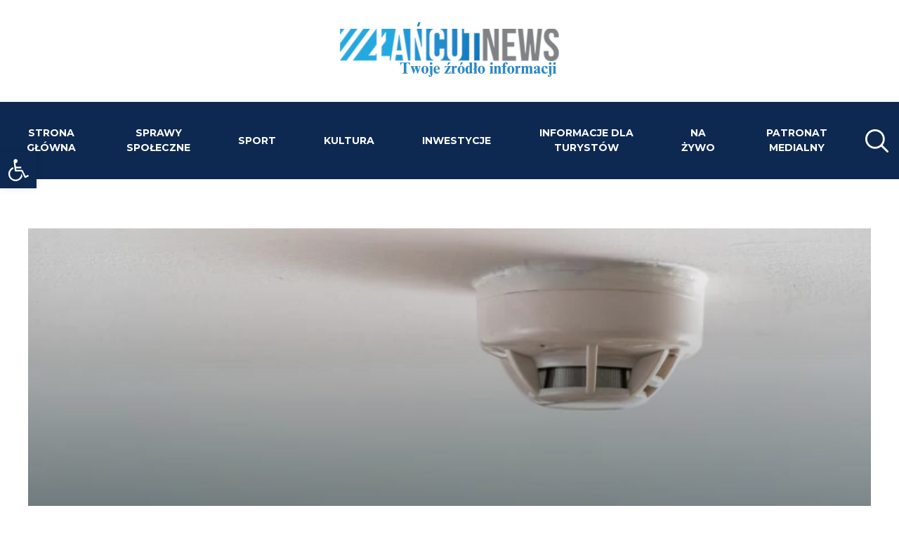

--- FILE ---
content_type: text/html; charset=UTF-8
request_url: https://lancutnews.pl/zatrucie-czadem-warto-wiedziec/
body_size: 22553
content:
<!DOCTYPE html>

<html lang="pl-PL" prefix="og: http://ogp.me/ns# fb: http://ogp.me/ns/fb#">

<head>
	<meta charset="UTF-8">
	<meta name="viewport" content="width=device-width, initial-scale=1.0">
	<link href="https://fonts.googleapis.com/css2?family=Montserrat:wght@100;200;300;400;500;600;700;800&display=swap" rel="stylesheet">
	<link href="https://fonts.googleapis.com/css2?family=Open+Sans&display=swap" rel="stylesheet">
	<meta name='robots' content='index, follow, max-image-preview:large, max-snippet:-1, max-video-preview:-1' />
<script id="cookieyes" type="text/javascript" src="https://cdn-cookieyes.com/client_data/c30b0f3f71419e74b3549417/script.js"></script>
	<!-- This site is optimized with the Yoast SEO Premium plugin v22.3 (Yoast SEO v26.7) - https://yoast.com/wordpress/plugins/seo/ -->
	<title>Zatrucie czadem – warto wiedzieć! - Łańcut News</title>
	<link rel="canonical" href="https://lancutnews.pl/zatrucie-czadem-warto-wiedziec/" />
	<meta name="twitter:card" content="summary_large_image" />
	<meta name="twitter:title" content="Zatrucie czadem – warto wiedzieć! - Łańcut News" />
	<meta name="twitter:description" content="Aby uchronić się od zatrucia czadem, warto zainwestować w specjalny czujnik, emitujący sygnały dźwiękowe, w chwili, gdy poziom tlenku węgla w pomieszczeniu jest podwyższony. Czujnik ten umieszczony blisko piecyka gazowego lub kuchenki może uratować życie. Pamiętaj! Tlenek węgla (czad) jest bezbarwny i bezwonny, co czyni go szczególnie niebezpiecznym, powstaje w wyniku niepełnego spalania się węgla, [&hellip;]" />
	<meta name="twitter:image" content="https://lancutnews.pl/wp-content/uploads/2020/11/q.png" />
	<meta name="twitter:label1" content="Napisane przez" />
	<meta name="twitter:data1" content="Lancut News" />
	<meta name="twitter:label2" content="Szacowany czas czytania" />
	<meta name="twitter:data2" content="1 minuta" />
	<script type="application/ld+json" class="yoast-schema-graph">{"@context":"https://schema.org","@graph":[{"@type":"Article","@id":"https://lancutnews.pl/zatrucie-czadem-warto-wiedziec/#article","isPartOf":{"@id":"https://lancutnews.pl/zatrucie-czadem-warto-wiedziec/"},"author":{"name":"Lancut News","@id":"https://lancutnews.pl/#/schema/person/7299875c9376c751f9bb997bcb08ac27"},"headline":"Zatrucie czadem – warto wiedzieć!","datePublished":"2020-11-18T08:34:41+00:00","dateModified":"2020-11-19T07:21:54+00:00","mainEntityOfPage":{"@id":"https://lancutnews.pl/zatrucie-czadem-warto-wiedziec/"},"wordCount":286,"commentCount":0,"publisher":{"@id":"https://lancutnews.pl/#organization"},"image":{"@id":"https://lancutnews.pl/zatrucie-czadem-warto-wiedziec/#primaryimage"},"thumbnailUrl":"https://lancutnews.pl/wp-content/uploads/2020/11/q.png","articleSection":["Sprawy społeczne"],"inLanguage":"pl-PL","potentialAction":[{"@type":"CommentAction","name":"Comment","target":["https://lancutnews.pl/zatrucie-czadem-warto-wiedziec/#respond"]}]},{"@type":"WebPage","@id":"https://lancutnews.pl/zatrucie-czadem-warto-wiedziec/","url":"https://lancutnews.pl/zatrucie-czadem-warto-wiedziec/","name":"Zatrucie czadem – warto wiedzieć! - Łańcut News","isPartOf":{"@id":"https://lancutnews.pl/#website"},"primaryImageOfPage":{"@id":"https://lancutnews.pl/zatrucie-czadem-warto-wiedziec/#primaryimage"},"image":{"@id":"https://lancutnews.pl/zatrucie-czadem-warto-wiedziec/#primaryimage"},"thumbnailUrl":"https://lancutnews.pl/wp-content/uploads/2020/11/q.png","datePublished":"2020-11-18T08:34:41+00:00","dateModified":"2020-11-19T07:21:54+00:00","breadcrumb":{"@id":"https://lancutnews.pl/zatrucie-czadem-warto-wiedziec/#breadcrumb"},"inLanguage":"pl-PL","potentialAction":[{"@type":"ReadAction","target":["https://lancutnews.pl/zatrucie-czadem-warto-wiedziec/"]}]},{"@type":"ImageObject","inLanguage":"pl-PL","@id":"https://lancutnews.pl/zatrucie-czadem-warto-wiedziec/#primaryimage","url":"https://lancutnews.pl/wp-content/uploads/2020/11/q.png","contentUrl":"https://lancutnews.pl/wp-content/uploads/2020/11/q.png","width":754,"height":378,"caption":"Naypong Studio / Shutterstock"},{"@type":"BreadcrumbList","@id":"https://lancutnews.pl/zatrucie-czadem-warto-wiedziec/#breadcrumb","itemListElement":[{"@type":"ListItem","position":1,"name":"Strona główna","item":"https://lancutnews.pl/"},{"@type":"ListItem","position":2,"name":"Strona główna","item":"https://lancutnews.pl/strona-glowna/"},{"@type":"ListItem","position":3,"name":"Zatrucie czadem – warto wiedzieć!"}]},{"@type":"WebSite","@id":"https://lancutnews.pl/#website","url":"https://lancutnews.pl/","name":"Łańcut News","description":"Twoje Źródło Informacji","publisher":{"@id":"https://lancutnews.pl/#organization"},"potentialAction":[{"@type":"SearchAction","target":{"@type":"EntryPoint","urlTemplate":"https://lancutnews.pl/?s={search_term_string}"},"query-input":{"@type":"PropertyValueSpecification","valueRequired":true,"valueName":"search_term_string"}}],"inLanguage":"pl-PL"},{"@type":"Organization","@id":"https://lancutnews.pl/#organization","name":"Łańcut News","url":"https://lancutnews.pl/","logo":{"@type":"ImageObject","inLanguage":"pl-PL","@id":"https://lancutnews.pl/#/schema/logo/image/","url":"https://lancutnews.pl/wp-content/uploads/2020/07/logo.png","contentUrl":"https://lancutnews.pl/wp-content/uploads/2020/07/logo.png","width":312,"height":46,"caption":"Łańcut News"},"image":{"@id":"https://lancutnews.pl/#/schema/logo/image/"},"sameAs":["https://www.facebook.com/TvLancut/","https://www.instagram.com/tvlancut/","https://www.youtube.com/@TVANCUT"]},{"@type":"Person","@id":"https://lancutnews.pl/#/schema/person/7299875c9376c751f9bb997bcb08ac27","name":"Lancut News","image":{"@type":"ImageObject","inLanguage":"pl-PL","@id":"https://lancutnews.pl/#/schema/person/image/","url":"https://secure.gravatar.com/avatar/4d47f7c52006a3aedb856d6b402ba3edf8562163162712b674efda160e97fe5e?s=96&d=mm&r=g","contentUrl":"https://secure.gravatar.com/avatar/4d47f7c52006a3aedb856d6b402ba3edf8562163162712b674efda160e97fe5e?s=96&d=mm&r=g","caption":"Lancut News"},"url":"https://lancutnews.pl/author/adminlancut/"}]}</script>
	<!-- / Yoast SEO Premium plugin. -->


<link rel='dns-prefetch' href='//www.googletagmanager.com' />
<link rel='dns-prefetch' href='//fonts.googleapis.com' />
<link rel='dns-prefetch' href='//cdnjs.cloudflare.com' />
<link rel="alternate" title="oEmbed (JSON)" type="application/json+oembed" href="https://lancutnews.pl/wp-json/oembed/1.0/embed?url=https%3A%2F%2Flancutnews.pl%2Fzatrucie-czadem-warto-wiedziec%2F" />
<link rel="alternate" title="oEmbed (XML)" type="text/xml+oembed" href="https://lancutnews.pl/wp-json/oembed/1.0/embed?url=https%3A%2F%2Flancutnews.pl%2Fzatrucie-czadem-warto-wiedziec%2F&#038;format=xml" />
<style id='wp-img-auto-sizes-contain-inline-css' type='text/css'>
img:is([sizes=auto i],[sizes^="auto," i]){contain-intrinsic-size:3000px 1500px}
/*# sourceURL=wp-img-auto-sizes-contain-inline-css */
</style>
<link rel='stylesheet' id='FlVid_style-css' href='https://lancutnews.pl/wp-content/plugins/floating-video/style.css?ver=1.3' type='text/css' media='all' />
<style id='wp-emoji-styles-inline-css' type='text/css'>

	img.wp-smiley, img.emoji {
		display: inline !important;
		border: none !important;
		box-shadow: none !important;
		height: 1em !important;
		width: 1em !important;
		margin: 0 0.07em !important;
		vertical-align: -0.1em !important;
		background: none !important;
		padding: 0 !important;
	}
/*# sourceURL=wp-emoji-styles-inline-css */
</style>
<link rel='stylesheet' id='wp-block-library-css' href='https://lancutnews.pl/wp-includes/css/dist/block-library/style.min.css?ver=6.9' type='text/css' media='all' />
<style id='classic-theme-styles-inline-css' type='text/css'>
/*! This file is auto-generated */
.wp-block-button__link{color:#fff;background-color:#32373c;border-radius:9999px;box-shadow:none;text-decoration:none;padding:calc(.667em + 2px) calc(1.333em + 2px);font-size:1.125em}.wp-block-file__button{background:#32373c;color:#fff;text-decoration:none}
/*# sourceURL=/wp-includes/css/classic-themes.min.css */
</style>
<style id='global-styles-inline-css' type='text/css'>
:root{--wp--preset--aspect-ratio--square: 1;--wp--preset--aspect-ratio--4-3: 4/3;--wp--preset--aspect-ratio--3-4: 3/4;--wp--preset--aspect-ratio--3-2: 3/2;--wp--preset--aspect-ratio--2-3: 2/3;--wp--preset--aspect-ratio--16-9: 16/9;--wp--preset--aspect-ratio--9-16: 9/16;--wp--preset--color--black: #000000;--wp--preset--color--cyan-bluish-gray: #abb8c3;--wp--preset--color--white: #ffffff;--wp--preset--color--pale-pink: #f78da7;--wp--preset--color--vivid-red: #cf2e2e;--wp--preset--color--luminous-vivid-orange: #ff6900;--wp--preset--color--luminous-vivid-amber: #fcb900;--wp--preset--color--light-green-cyan: #7bdcb5;--wp--preset--color--vivid-green-cyan: #00d084;--wp--preset--color--pale-cyan-blue: #8ed1fc;--wp--preset--color--vivid-cyan-blue: #0693e3;--wp--preset--color--vivid-purple: #9b51e0;--wp--preset--gradient--vivid-cyan-blue-to-vivid-purple: linear-gradient(135deg,rgb(6,147,227) 0%,rgb(155,81,224) 100%);--wp--preset--gradient--light-green-cyan-to-vivid-green-cyan: linear-gradient(135deg,rgb(122,220,180) 0%,rgb(0,208,130) 100%);--wp--preset--gradient--luminous-vivid-amber-to-luminous-vivid-orange: linear-gradient(135deg,rgb(252,185,0) 0%,rgb(255,105,0) 100%);--wp--preset--gradient--luminous-vivid-orange-to-vivid-red: linear-gradient(135deg,rgb(255,105,0) 0%,rgb(207,46,46) 100%);--wp--preset--gradient--very-light-gray-to-cyan-bluish-gray: linear-gradient(135deg,rgb(238,238,238) 0%,rgb(169,184,195) 100%);--wp--preset--gradient--cool-to-warm-spectrum: linear-gradient(135deg,rgb(74,234,220) 0%,rgb(151,120,209) 20%,rgb(207,42,186) 40%,rgb(238,44,130) 60%,rgb(251,105,98) 80%,rgb(254,248,76) 100%);--wp--preset--gradient--blush-light-purple: linear-gradient(135deg,rgb(255,206,236) 0%,rgb(152,150,240) 100%);--wp--preset--gradient--blush-bordeaux: linear-gradient(135deg,rgb(254,205,165) 0%,rgb(254,45,45) 50%,rgb(107,0,62) 100%);--wp--preset--gradient--luminous-dusk: linear-gradient(135deg,rgb(255,203,112) 0%,rgb(199,81,192) 50%,rgb(65,88,208) 100%);--wp--preset--gradient--pale-ocean: linear-gradient(135deg,rgb(255,245,203) 0%,rgb(182,227,212) 50%,rgb(51,167,181) 100%);--wp--preset--gradient--electric-grass: linear-gradient(135deg,rgb(202,248,128) 0%,rgb(113,206,126) 100%);--wp--preset--gradient--midnight: linear-gradient(135deg,rgb(2,3,129) 0%,rgb(40,116,252) 100%);--wp--preset--font-size--small: 13px;--wp--preset--font-size--medium: 20px;--wp--preset--font-size--large: 36px;--wp--preset--font-size--x-large: 42px;--wp--preset--spacing--20: 0.44rem;--wp--preset--spacing--30: 0.67rem;--wp--preset--spacing--40: 1rem;--wp--preset--spacing--50: 1.5rem;--wp--preset--spacing--60: 2.25rem;--wp--preset--spacing--70: 3.38rem;--wp--preset--spacing--80: 5.06rem;--wp--preset--shadow--natural: 6px 6px 9px rgba(0, 0, 0, 0.2);--wp--preset--shadow--deep: 12px 12px 50px rgba(0, 0, 0, 0.4);--wp--preset--shadow--sharp: 6px 6px 0px rgba(0, 0, 0, 0.2);--wp--preset--shadow--outlined: 6px 6px 0px -3px rgb(255, 255, 255), 6px 6px rgb(0, 0, 0);--wp--preset--shadow--crisp: 6px 6px 0px rgb(0, 0, 0);}:where(.is-layout-flex){gap: 0.5em;}:where(.is-layout-grid){gap: 0.5em;}body .is-layout-flex{display: flex;}.is-layout-flex{flex-wrap: wrap;align-items: center;}.is-layout-flex > :is(*, div){margin: 0;}body .is-layout-grid{display: grid;}.is-layout-grid > :is(*, div){margin: 0;}:where(.wp-block-columns.is-layout-flex){gap: 2em;}:where(.wp-block-columns.is-layout-grid){gap: 2em;}:where(.wp-block-post-template.is-layout-flex){gap: 1.25em;}:where(.wp-block-post-template.is-layout-grid){gap: 1.25em;}.has-black-color{color: var(--wp--preset--color--black) !important;}.has-cyan-bluish-gray-color{color: var(--wp--preset--color--cyan-bluish-gray) !important;}.has-white-color{color: var(--wp--preset--color--white) !important;}.has-pale-pink-color{color: var(--wp--preset--color--pale-pink) !important;}.has-vivid-red-color{color: var(--wp--preset--color--vivid-red) !important;}.has-luminous-vivid-orange-color{color: var(--wp--preset--color--luminous-vivid-orange) !important;}.has-luminous-vivid-amber-color{color: var(--wp--preset--color--luminous-vivid-amber) !important;}.has-light-green-cyan-color{color: var(--wp--preset--color--light-green-cyan) !important;}.has-vivid-green-cyan-color{color: var(--wp--preset--color--vivid-green-cyan) !important;}.has-pale-cyan-blue-color{color: var(--wp--preset--color--pale-cyan-blue) !important;}.has-vivid-cyan-blue-color{color: var(--wp--preset--color--vivid-cyan-blue) !important;}.has-vivid-purple-color{color: var(--wp--preset--color--vivid-purple) !important;}.has-black-background-color{background-color: var(--wp--preset--color--black) !important;}.has-cyan-bluish-gray-background-color{background-color: var(--wp--preset--color--cyan-bluish-gray) !important;}.has-white-background-color{background-color: var(--wp--preset--color--white) !important;}.has-pale-pink-background-color{background-color: var(--wp--preset--color--pale-pink) !important;}.has-vivid-red-background-color{background-color: var(--wp--preset--color--vivid-red) !important;}.has-luminous-vivid-orange-background-color{background-color: var(--wp--preset--color--luminous-vivid-orange) !important;}.has-luminous-vivid-amber-background-color{background-color: var(--wp--preset--color--luminous-vivid-amber) !important;}.has-light-green-cyan-background-color{background-color: var(--wp--preset--color--light-green-cyan) !important;}.has-vivid-green-cyan-background-color{background-color: var(--wp--preset--color--vivid-green-cyan) !important;}.has-pale-cyan-blue-background-color{background-color: var(--wp--preset--color--pale-cyan-blue) !important;}.has-vivid-cyan-blue-background-color{background-color: var(--wp--preset--color--vivid-cyan-blue) !important;}.has-vivid-purple-background-color{background-color: var(--wp--preset--color--vivid-purple) !important;}.has-black-border-color{border-color: var(--wp--preset--color--black) !important;}.has-cyan-bluish-gray-border-color{border-color: var(--wp--preset--color--cyan-bluish-gray) !important;}.has-white-border-color{border-color: var(--wp--preset--color--white) !important;}.has-pale-pink-border-color{border-color: var(--wp--preset--color--pale-pink) !important;}.has-vivid-red-border-color{border-color: var(--wp--preset--color--vivid-red) !important;}.has-luminous-vivid-orange-border-color{border-color: var(--wp--preset--color--luminous-vivid-orange) !important;}.has-luminous-vivid-amber-border-color{border-color: var(--wp--preset--color--luminous-vivid-amber) !important;}.has-light-green-cyan-border-color{border-color: var(--wp--preset--color--light-green-cyan) !important;}.has-vivid-green-cyan-border-color{border-color: var(--wp--preset--color--vivid-green-cyan) !important;}.has-pale-cyan-blue-border-color{border-color: var(--wp--preset--color--pale-cyan-blue) !important;}.has-vivid-cyan-blue-border-color{border-color: var(--wp--preset--color--vivid-cyan-blue) !important;}.has-vivid-purple-border-color{border-color: var(--wp--preset--color--vivid-purple) !important;}.has-vivid-cyan-blue-to-vivid-purple-gradient-background{background: var(--wp--preset--gradient--vivid-cyan-blue-to-vivid-purple) !important;}.has-light-green-cyan-to-vivid-green-cyan-gradient-background{background: var(--wp--preset--gradient--light-green-cyan-to-vivid-green-cyan) !important;}.has-luminous-vivid-amber-to-luminous-vivid-orange-gradient-background{background: var(--wp--preset--gradient--luminous-vivid-amber-to-luminous-vivid-orange) !important;}.has-luminous-vivid-orange-to-vivid-red-gradient-background{background: var(--wp--preset--gradient--luminous-vivid-orange-to-vivid-red) !important;}.has-very-light-gray-to-cyan-bluish-gray-gradient-background{background: var(--wp--preset--gradient--very-light-gray-to-cyan-bluish-gray) !important;}.has-cool-to-warm-spectrum-gradient-background{background: var(--wp--preset--gradient--cool-to-warm-spectrum) !important;}.has-blush-light-purple-gradient-background{background: var(--wp--preset--gradient--blush-light-purple) !important;}.has-blush-bordeaux-gradient-background{background: var(--wp--preset--gradient--blush-bordeaux) !important;}.has-luminous-dusk-gradient-background{background: var(--wp--preset--gradient--luminous-dusk) !important;}.has-pale-ocean-gradient-background{background: var(--wp--preset--gradient--pale-ocean) !important;}.has-electric-grass-gradient-background{background: var(--wp--preset--gradient--electric-grass) !important;}.has-midnight-gradient-background{background: var(--wp--preset--gradient--midnight) !important;}.has-small-font-size{font-size: var(--wp--preset--font-size--small) !important;}.has-medium-font-size{font-size: var(--wp--preset--font-size--medium) !important;}.has-large-font-size{font-size: var(--wp--preset--font-size--large) !important;}.has-x-large-font-size{font-size: var(--wp--preset--font-size--x-large) !important;}
:where(.wp-block-post-template.is-layout-flex){gap: 1.25em;}:where(.wp-block-post-template.is-layout-grid){gap: 1.25em;}
:where(.wp-block-term-template.is-layout-flex){gap: 1.25em;}:where(.wp-block-term-template.is-layout-grid){gap: 1.25em;}
:where(.wp-block-columns.is-layout-flex){gap: 2em;}:where(.wp-block-columns.is-layout-grid){gap: 2em;}
:root :where(.wp-block-pullquote){font-size: 1.5em;line-height: 1.6;}
/*# sourceURL=global-styles-inline-css */
</style>
<link rel='stylesheet' id='contact-form-7-css' href='https://lancutnews.pl/wp-content/plugins/contact-form-7/includes/css/styles.css?ver=6.1.4' type='text/css' media='all' />
<link rel='stylesheet' id='email-subscribers-css' href='https://lancutnews.pl/wp-content/plugins/email-subscribers/lite/public/css/email-subscribers-public.css?ver=5.9.14' type='text/css' media='all' />
<link rel='stylesheet' id='pojo-a11y-css' href='https://lancutnews.pl/wp-content/plugins/pojo-accessibility/modules/legacy/assets/css/style.min.css?ver=1.0.0' type='text/css' media='all' />
<link rel='stylesheet' id='google_fonts-css' href='https://fonts.googleapis.com/css?family=Oswald%3A300%2C400%2C700%7CPoppins%3A300%2C400%2C700%7CSacramento%7CMontserrat%2C700&#038;display=swap&#038;ver=6.9' type='text/css' media='all' />
<link rel='stylesheet' id='hamburgers-css' href='https://cdnjs.cloudflare.com/ajax/libs/hamburgers/1.1.3/hamburgers.min.css?ver=1.1.3' type='text/css' media='all' />
<link rel='stylesheet' id='theme_styles-css' href='https://lancutnews.pl/wp-content/themes/creativium-tvlancut-theme/style.css?ver=6.9' type='text/css' media='all' />
<link rel='stylesheet' id='slb_core-css' href='https://lancutnews.pl/wp-content/plugins/simple-lightbox/client/css/app.css?ver=2.9.4' type='text/css' media='all' />
<link rel='stylesheet' id='loftloader-lite-animation-css' href='https://lancutnews.pl/wp-content/plugins/loftloader/assets/css/loftloader.min.css?ver=2025121501' type='text/css' media='all' />
<style id='rocket-lazyload-inline-css' type='text/css'>
.rll-youtube-player{position:relative;padding-bottom:56.23%;height:0;overflow:hidden;max-width:100%;}.rll-youtube-player:focus-within{outline: 2px solid currentColor;outline-offset: 5px;}.rll-youtube-player iframe{position:absolute;top:0;left:0;width:100%;height:100%;z-index:100;background:0 0}.rll-youtube-player img{bottom:0;display:block;left:0;margin:auto;max-width:100%;width:100%;position:absolute;right:0;top:0;border:none;height:auto;-webkit-transition:.4s all;-moz-transition:.4s all;transition:.4s all}.rll-youtube-player img:hover{-webkit-filter:brightness(75%)}.rll-youtube-player .play{height:100%;width:100%;left:0;top:0;position:absolute;background:url(https://lancutnews.pl/wp-content/plugins/rocket-lazy-load/assets/img/youtube.png) no-repeat center;background-color: transparent !important;cursor:pointer;border:none;}
/*# sourceURL=rocket-lazyload-inline-css */
</style>
<script type="text/javascript" src="https://lancutnews.pl/wp-includes/js/jquery/jquery.min.js?ver=3.7.1" id="jquery-core-js"></script>
<script type="text/javascript" src="https://lancutnews.pl/wp-includes/js/jquery/jquery-migrate.min.js?ver=3.4.1" id="jquery-migrate-js"></script>
<script type="text/javascript" src="https://lancutnews.pl/wp-content/plugins/floating-video/video_functions.js?ver=1.3" id="FlVid_video_functions-js"></script>
<script type="text/javascript" src="https://cdnjs.cloudflare.com/ajax/libs/popper.js/1.14.7/umd/popper.min.js?ver=1.14.7" id="popper-js"></script>
<script type="text/javascript" src="https://stackpath.bootstrapcdn.com/bootstrap/4.3.1/js/bootstrap.min.js?ver=4.3.1" id="bootstrap-js"></script>
<script type="text/javascript" src="https://lancutnews.pl/wp-content/themes/creativium-tvlancut-theme/index.js?ver=6.9" id="theme_scripts-js"></script>

<!-- Fragment znacznika Google (gtag.js) dodany przez Site Kit -->
<!-- Fragment Google Analytics dodany przez Site Kit -->
<script type="text/javascript" src="https://www.googletagmanager.com/gtag/js?id=GT-PJSVBWL" id="google_gtagjs-js" async></script>
<script type="text/javascript" id="google_gtagjs-js-after">
/* <![CDATA[ */
window.dataLayer = window.dataLayer || [];function gtag(){dataLayer.push(arguments);}
gtag("set","linker",{"domains":["lancutnews.pl"]});
gtag("js", new Date());
gtag("set", "developer_id.dZTNiMT", true);
gtag("config", "GT-PJSVBWL");
//# sourceURL=google_gtagjs-js-after
/* ]]> */
</script>
<link rel="https://api.w.org/" href="https://lancutnews.pl/wp-json/" /><link rel="alternate" title="JSON" type="application/json" href="https://lancutnews.pl/wp-json/wp/v2/posts/39970" />
		<!-- GA Google Analytics @ https://m0n.co/ga -->
		<script async src="https://www.googletagmanager.com/gtag/js?id=G-C0FLKBC8RF"></script>
		<script>
			window.dataLayer = window.dataLayer || [];
			function gtag(){dataLayer.push(arguments);}
			gtag('js', new Date());
			gtag('config', 'G-C0FLKBC8RF');
		</script>

	<meta name="generator" content="Site Kit by Google 1.170.0" /><style type="text/css">
#pojo-a11y-toolbar .pojo-a11y-toolbar-toggle a{ background-color: #0d2951;	color: #ffffff;}
#pojo-a11y-toolbar .pojo-a11y-toolbar-overlay, #pojo-a11y-toolbar .pojo-a11y-toolbar-overlay ul.pojo-a11y-toolbar-items.pojo-a11y-links{ border-color: #0d2951;}
body.pojo-a11y-focusable a:focus{ outline-style: solid !important;	outline-width: 2px !important;	outline-color: #FF0000 !important;}
#pojo-a11y-toolbar{ top: 30% !important;}
#pojo-a11y-toolbar .pojo-a11y-toolbar-overlay{ background-color: #ffffff;}
#pojo-a11y-toolbar .pojo-a11y-toolbar-overlay ul.pojo-a11y-toolbar-items li.pojo-a11y-toolbar-item a, #pojo-a11y-toolbar .pojo-a11y-toolbar-overlay p.pojo-a11y-toolbar-title{ color: #333333;}
#pojo-a11y-toolbar .pojo-a11y-toolbar-overlay ul.pojo-a11y-toolbar-items li.pojo-a11y-toolbar-item a.active{ background-color: #1078be;	color: #ffffff;}
@media (max-width: 767px) { #pojo-a11y-toolbar { top: 150px !important; } }</style><meta name="generator" content="Elementor 3.34.1; features: additional_custom_breakpoints; settings: css_print_method-external, google_font-enabled, font_display-swap">
			<style>
				.e-con.e-parent:nth-of-type(n+4):not(.e-lazyloaded):not(.e-no-lazyload),
				.e-con.e-parent:nth-of-type(n+4):not(.e-lazyloaded):not(.e-no-lazyload) * {
					background-image: none !important;
				}
				@media screen and (max-height: 1024px) {
					.e-con.e-parent:nth-of-type(n+3):not(.e-lazyloaded):not(.e-no-lazyload),
					.e-con.e-parent:nth-of-type(n+3):not(.e-lazyloaded):not(.e-no-lazyload) * {
						background-image: none !important;
					}
				}
				@media screen and (max-height: 640px) {
					.e-con.e-parent:nth-of-type(n+2):not(.e-lazyloaded):not(.e-no-lazyload),
					.e-con.e-parent:nth-of-type(n+2):not(.e-lazyloaded):not(.e-no-lazyload) * {
						background-image: none !important;
					}
				}
			</style>
			<link rel="icon" href="https://lancutnews.pl/wp-content/uploads/2020/07/cropped-logo-1-32x32.png" sizes="32x32" />
<link rel="icon" href="https://lancutnews.pl/wp-content/uploads/2020/07/cropped-logo-1-192x192.png" sizes="192x192" />
<link rel="apple-touch-icon" href="https://lancutnews.pl/wp-content/uploads/2020/07/cropped-logo-1-180x180.png" />
<meta name="msapplication-TileImage" content="https://lancutnews.pl/wp-content/uploads/2020/07/cropped-logo-1-270x270.png" />
<style id="loftloader-lite-custom-bg-color">#loftloader-wrapper .loader-section {
	background: #ffffff;
}
</style><style id="loftloader-lite-custom-bg-opacity">#loftloader-wrapper .loader-section {
	opacity: 0.5;
}
</style><style id="loftloader-lite-custom-loader">#loftloader-wrapper.pl-wave #loader {
	color: #0d2951;
}
</style>		<style type="text/css" id="wp-custom-css">
			@media only screen and (max-width: 768px) {
	.FlVid-prefixaddv1-2-1_aside {
    width: 80% !important;
    height: 200px !important;
   }
	.FlVid-prefixaddv1-2-1_aside .FlVid-prefixaddv1-2-1_vid-wrap {
    height: 200px !important;
}
}
#FlVid_Parent{
	margin: 30px 0;
}

section#home .main-post .post-info {
    width: 100%;
}
.FlVid-prefixaddv1-2-1_video {
    z-index: 1 !important;
}
#cookie-notice{
	background-color: rgba(0,0,0,0.8);
}
	#cn-notice-text{
		text-align: justify;
	}

#cn-accept-cookie, .cn-more-info {
    color: #fff;
		text-transform: uppercase !important;
    background: #1078BE !important;
}
.kontakt svg{
	width:20px;
	margin-right: 10px;
	
}
@media only screen and (max-width: 800px) {
		 .title-its-now {
				font-size: 40px;
				margin-bottom: 20px;
			}
	.category-banner ul li{
		text-align: center;
	}
	section#home .main-post .post-info {
    color: #000;
    background-color: #ffae36;
		padding: 30px 30px;
	}
}
section#home .category-banner .recent-posts .col-lg-4 img{
	height: 250px;
	object-fit: cover !important;
}		</style>
		
<!-- START - Open Graph and Twitter Card Tags 3.3.7 -->
 <!-- Facebook Open Graph -->
  <meta property="og:locale" content="pl_PL"/>
  <meta property="og:site_name" content="Łańcut News"/>
  <meta property="og:title" content="Zatrucie czadem – warto wiedzieć! - Łańcut News"/>
  <meta property="og:url" content="https://lancutnews.pl/zatrucie-czadem-warto-wiedziec/"/>
  <meta property="og:type" content="article"/>
  <meta property="og:description" content="Aby uchronić się od zatrucia czadem, warto zainwestować w specjalny czujnik, emitujący sygnały dźwiękowe, w chwili, gdy poziom tlenku węgla w pomieszczeniu jest podwyższony. Czujnik ten umieszczony blisko piecyka gazowego lub kuchenki może uratować życie. Pamiętaj! Tlenek węgla (czad) jest be"/>
  <meta property="og:image" content="https://lancutnews.pl/wp-content/uploads/2020/11/q.png"/>
  <meta property="og:image:url" content="https://lancutnews.pl/wp-content/uploads/2020/11/q.png"/>
  <meta property="og:image:secure_url" content="https://lancutnews.pl/wp-content/uploads/2020/11/q.png"/>
  <meta property="article:published_time" content="2020-11-18T09:34:41+01:00"/>
  <meta property="article:modified_time" content="2020-11-19T08:21:54+01:00" />
  <meta property="og:updated_time" content="2020-11-19T08:21:54+01:00" />
  <meta property="article:section" content="Sprawy społeczne"/>
 <!-- Google+ / Schema.org -->
  <meta itemprop="name" content="Zatrucie czadem – warto wiedzieć! - Łańcut News"/>
  <meta itemprop="headline" content="Zatrucie czadem – warto wiedzieć! - Łańcut News"/>
  <meta itemprop="description" content="Aby uchronić się od zatrucia czadem, warto zainwestować w specjalny czujnik, emitujący sygnały dźwiękowe, w chwili, gdy poziom tlenku węgla w pomieszczeniu jest podwyższony. Czujnik ten umieszczony blisko piecyka gazowego lub kuchenki może uratować życie. Pamiętaj! Tlenek węgla (czad) jest be"/>
  <meta itemprop="image" content="https://lancutnews.pl/wp-content/uploads/2020/11/q.png"/>
  <meta itemprop="datePublished" content="2020-11-18"/>
  <meta itemprop="dateModified" content="2020-11-19T08:21:54+01:00" />
  <meta itemprop="author" content="Lancut News"/>
  <!--<meta itemprop="publisher" content="Łańcut News"/>--> <!-- To solve: The attribute publisher.itemtype has an invalid value -->
 <!-- Twitter Cards -->
  <meta name="twitter:title" content="Zatrucie czadem – warto wiedzieć! - Łańcut News"/>
  <meta name="twitter:url" content="https://lancutnews.pl/zatrucie-czadem-warto-wiedziec/"/>
  <meta name="twitter:description" content="Aby uchronić się od zatrucia czadem, warto zainwestować w specjalny czujnik, emitujący sygnały dźwiękowe, w chwili, gdy poziom tlenku węgla w pomieszczeniu jest podwyższony. Czujnik ten umieszczony blisko piecyka gazowego lub kuchenki może uratować życie. Pamiętaj! Tlenek węgla (czad) jest be"/>
  <meta name="twitter:image" content="https://lancutnews.pl/wp-content/uploads/2020/11/q.png"/>
  <meta name="twitter:card" content="summary_large_image"/>
 <!-- SEO -->
 <!-- Misc. tags -->
 <!-- is_singular | yoast_seo -->
<!-- END - Open Graph and Twitter Card Tags 3.3.7 -->
	
<noscript><style id="rocket-lazyload-nojs-css">.rll-youtube-player, [data-lazy-src]{display:none !important;}</style></noscript></head>

<body data-rsssl=1 class="wp-singular post-template-default single single-post postid-39970 single-format-standard wp-theme-creativium-tvlancut-theme loftloader-lite-enabled elementor-default elementor-kit-228"><div id="loftloader-wrapper" class="pl-wave" data-show-close-time="15000" data-max-load-time="2000"><div class="loader-section section-fade"></div><div class="loader-inner"><div id="loader"><span></span></div></div><div class="loader-close-button" style="display: none;"><span class="screen-reader-text">Close</span></div></div>

	
	<header class="header" role="banner">

		<nav class="header-menu__container nav-desktop">
			<div class="logo-social">
				<a aria-label="logo Łacut News" href="https://lancutnews.pl/">
					
					
					<img src="data:image/svg+xml,%3Csvg%20xmlns='http://www.w3.org/2000/svg'%20viewBox='0%200%200%200'%3E%3C/svg%3E" alt="Logo LancutNews" data-lazy-src="https://lancutnews.pl/wp-content/uploads/2023/07/logov4.png" ><noscript><img src="https://lancutnews.pl/wp-content/uploads/2023/07/logov4.png" alt="Logo LancutNews" ></noscript>
					
				</a>
			</div>
			<div class="menu-container" id="sticky-navbar">
				 <ul class="header-menu__menu">
													<li class="header-menu__item">
								<a class="menu-item-a" href="https://lancutnews.pl">Strona główna</a>
							</li>
													<li class="header-menu__item">
								<a class="menu-item-a" href="https://lancutnews.pl/category/sprawy-spoleczne/">Sprawy społeczne</a>
							</li>
													<li class="header-menu__item">
								<a class="menu-item-a" href="https://lancutnews.pl/category/sport/">Sport</a>
							</li>
													<li class="header-menu__item">
								<a class="menu-item-a" href="https://lancutnews.pl/category/kultura/">Kultura</a>
							</li>
													<li class="header-menu__item">
								<a class="menu-item-a" href="https://lancutnews.pl/category/inwestycje/">Inwestycje</a>
							</li>
													<li class="header-menu__item">
								<a class="menu-item-a" href="https://lancutnews.pl/category/informacje-dla-turystow/">Informacje dla turystów</a>
							</li>
													<li class="header-menu__item">
								<a class="menu-item-a" href="https://lancutnews.pl/category/na-zywo/">Na żywo</a>
							</li>
													<li class="header-menu__item">
								<a class="menu-item-a" href="https://lancutnews.pl/patronat-medialny/">patronat medialny</a>
							</li>
																<li>
						<a aria-label="Szukaj" class="btn btn-primary" data-toggle="collapse" href="#collapseExample" role="button" aria-expanded="false" aria-controls="collapseExample"><img width="33" height="33" src="data:image/svg+xml,%3Csvg%20xmlns='http://www.w3.org/2000/svg'%20viewBox='0%200%2033%2033'%3E%3C/svg%3E" class="attachment-full size-full" alt="Instagram" decoding="async" data-lazy-src="https://lancutnews.pl/wp-content/uploads/2020/07/search.png" /><noscript><img width="33" height="33" src="https://lancutnews.pl/wp-content/uploads/2020/07/search.png" class="attachment-full size-full" alt="Instagram" decoding="async" /></noscript> </a></li>
					</ul>
					<div class="collapse" id="collapseExample">
						<form role="search"  method="get" class="search-form" action="https://lancutnews.pl/">
    <input type="search" id="search-form-1" class="search-field" placeholder="Szukaj &hellip;" value="" name="s" />
    <input type="submit" class="search-submit btn btn-primary" value="SZUKAJ" />
</form>					</div>
			</div>

		</nav>
		<!--Navbar-->
		<nav class="nav-mobile navbar navbar-light light-blue">
			<a aria-label="logo Łacut News" href="https://lancutnews.pl/">
				<img width="312" height="85" src="data:image/svg+xml,%3Csvg%20xmlns='http://www.w3.org/2000/svg'%20viewBox='0%200%20312%2085'%3E%3C/svg%3E" class="attachment-full size-full" alt="" decoding="async" data-lazy-src="https://lancutnews.pl/wp-content/uploads/2023/07/logov4.png" /><noscript><img width="312" height="85" src="https://lancutnews.pl/wp-content/uploads/2023/07/logov4.png" class="attachment-full size-full" alt="" decoding="async" /></noscript></a>
			<!-- Collapse button -->
			<button class="navbar-toggler toggler-example" type="button" data-toggle="collapse" data-target="#menu_mobile" aria-controls="menu_mobile" aria-expanded="false" aria-label="Toggle navigation">
				<span class="navbar-toggler-icon"></span>
			</button>

			<!-- Collapsible content -->
			<div class="collapse navbar-collapse" id="menu_mobile">
				<!-- Links -->
				<div class="card card-body">
											<ul class="navbar-nav">
															<li class="header-menu__item nav-item ">
									<a class="nav-link" href="https://lancutnews.pl">Strona główna</a>
								</li>
															<li class="header-menu__item nav-item ">
									<a class="nav-link" href="https://lancutnews.pl/category/sprawy-spoleczne/">Sprawy społeczne</a>
								</li>
															<li class="header-menu__item nav-item ">
									<a class="nav-link" href="https://lancutnews.pl/category/sport/">Sport</a>
								</li>
															<li class="header-menu__item nav-item ">
									<a class="nav-link" href="https://lancutnews.pl/category/kultura/">Kultura</a>
								</li>
															<li class="header-menu__item nav-item ">
									<a class="nav-link" href="https://lancutnews.pl/category/inwestycje/">Inwestycje</a>
								</li>
															<li class="header-menu__item nav-item ">
									<a class="nav-link" href="https://lancutnews.pl/category/informacje-dla-turystow/">Informacje dla turystów</a>
								</li>
															<li class="header-menu__item nav-item ">
									<a class="nav-link" href="https://lancutnews.pl/category/na-zywo/">Na żywo</a>
								</li>
															<li class="header-menu__item nav-item ">
									<a class="nav-link" href="https://lancutnews.pl/patronat-medialny/">patronat medialny</a>
								</li>
														<li><form role="search"  method="get" class="search-form" action="https://lancutnews.pl/">
    <input type="search" id="search-form-2" class="search-field" placeholder="Szukaj &hellip;" value="" name="s" />
    <input type="submit" class="search-submit btn btn-primary" value="SZUKAJ" />
</form></li>
						</ul>
									</div>
				<!-- Links -->
			</div>
			<!-- Collapsible content -->
		</nav>
		<!--/.Navbar-->

	</header>
<div class="container-fluid single__container">
    <div class="single__cover row">
        <h1 class="single__title">Zatrucie czadem – warto wiedzieć!</h1>
        <img width="754" height="378" src="data:image/svg+xml,%3Csvg%20xmlns='http://www.w3.org/2000/svg'%20viewBox='0%200%20754%20378'%3E%3C/svg%3E" class="attachment-large size-large" alt="" decoding="async" data-lazy-srcset="https://lancutnews.pl/wp-content/uploads/2020/11/q.png 754w, https://lancutnews.pl/wp-content/uploads/2020/11/q-300x150.png 300w" data-lazy-sizes="(max-width: 754px) 100vw, 754px" data-lazy-src="https://lancutnews.pl/wp-content/uploads/2020/11/q.png" /><noscript><img width="754" height="378" src="https://lancutnews.pl/wp-content/uploads/2020/11/q.png" class="attachment-large size-large" alt="" decoding="async" srcset="https://lancutnews.pl/wp-content/uploads/2020/11/q.png 754w, https://lancutnews.pl/wp-content/uploads/2020/11/q-300x150.png 300w" sizes="(max-width: 754px) 100vw, 754px" /></noscript>    </div>

    <div class="row">

        <main id="main" class="col" role="main">

            <article class="post-39970 post type-post status-publish format-standard has-post-thumbnail hentry category-sprawy-spoleczne" id="post-39970">

	<div class="single__meta">
		<p class="single__category">
			Sprawy społeczne		</p>

		<p class="single__author">
			Redaktor: <a href="https://lancutnews.pl/author/adminlancut/" title="Wpisy od Lancut News" rel="author">Lancut News</a>		</p>

		<span class="divider d-none d-lg-inline">|</span>

		<p class="single_date">
			Data publikacji: 2020-11-18, 09:34		</p>
	</div>

	<hr />

	<div class="single__content">
		
<p>Aby uchronić się od <strong>zatrucia czadem</strong>, <strong>warto</strong> zainwestować w specjalny czujnik, emitujący sygnały dźwiękowe, w chwili, gdy poziom tlenku węgla w pomieszczeniu jest podwyższony. Czujnik ten umieszczony blisko piecyka gazowego lub kuchenki może uratować życie. Pamiętaj!</p>



<span id="more-39970"></span>



<p><strong>Tlenek węgla (czad) jest bezbarwny i bezwonny</strong>, co czyni go szczególnie niebezpiecznym, powstaje w wyniku niepełnego spalania się węgla, koksu, drewna, a także gazu (butanu, propanu). Przyczyną zagrożenia czadem mogą być niesprawne przewody kominowe, źle wietrzone pomieszczenia, wadliwe palniki gazowe. Objawy, które mogą wskazywać na zatrucie tlenkiem węgla: ból głowy, zawroty głowy, nudności, wymioty, zaburzenia równowagi i orientacji, osłabienie, zaburzenia świadomości (do śpiączki włącznie), drgawki, ból w klatce piersiowej (szczególnie u osób z chorobą wieńcową), nagłe zatrzymanie krążenia.</p>



<p><strong>Udzielanie pomocy w przypadku zatrucia:</strong></p>



<ul class="wp-block-list"><li>natychmiast otwórz okna i drzwi, żeby przewietrzyć pomieszczenie, pamiętaj, że dłuższe przebywanie w pomieszczeniu zagraża również osobie niosącej pomoc,</li><li>jeśli to możliwe usuń poszkodowanego z zagrożonego miejsca,</li><li>oceń stan poszkodowanego, jeśli poszkodowany jest nieprzytomny, ale oddycha prawidłowo – ułóż go w pozycji bezpiecznej, jeśli poszkodowany nie oddycha – natychmiast zacznij wykonywać sztuczne oddychanie i masaż serca,</li><li>zapewnij sobie pomoc innych osób, wezwij pogotowie ratunkowe,</li><li>jeśli masz możliwość, wyłącz dopływ gazu do palnika (piecyka).</li></ul>



<p><strong>Aby zmniejszyć ryzyko zatrucia czadem:</strong></p>



<ul class="wp-block-list"><li>dbaj o sprawność układu przewodów kominowych,</li><li>nigdy nie zasłaniaj kratek wentylacyjnych,</li><li>często wietrz pomieszczenia,</li><li>zainstaluj czujnik czadu.</li></ul>



<p><strong>Telefony alarmowe w razie niebezpieczeństwa:</strong></p>



<p><strong>112</strong> – numer alarmowy<br><strong>999</strong> – Pogotowie Ratunkowe<br><strong>998</strong> – Straż Pożarna<br><strong>997</strong> – Policja</p>



<figure class="wp-block-image size-large"><img fetchpriority="high" decoding="async" width="754" height="378" src="data:image/svg+xml,%3Csvg%20xmlns='http://www.w3.org/2000/svg'%20viewBox='0%200%20754%20378'%3E%3C/svg%3E" alt="" class="wp-image-39971" data-lazy-srcset="https://lancutnews.pl/wp-content/uploads/2020/11/q.png 754w, https://lancutnews.pl/wp-content/uploads/2020/11/q-300x150.png 300w" data-lazy-sizes="(max-width: 754px) 100vw, 754px" data-lazy-src="https://lancutnews.pl/wp-content/uploads/2020/11/q.png" /><noscript><img fetchpriority="high" decoding="async" width="754" height="378" src="https://lancutnews.pl/wp-content/uploads/2020/11/q.png" alt="" class="wp-image-39971" srcset="https://lancutnews.pl/wp-content/uploads/2020/11/q.png 754w, https://lancutnews.pl/wp-content/uploads/2020/11/q-300x150.png 300w" sizes="(max-width: 754px) 100vw, 754px" /></noscript><figcaption>Naypong Studio / Shutterstock</figcaption></figure>
	</div>

</article>

	<div class="add_comment">
			<div id="respond" class="comment-respond">
		<h3 id="reply-title" class="comment-reply-title section-header">Zostaw komentarz <small><a rel="nofollow" id="cancel-comment-reply-link" href="/zatrucie-czadem-warto-wiedziec/#respond" style="display:none;">Anuluj pisanie odpowiedzi</a></small></h3><form action="https://lancutnews.pl/wp-comments-post.php" method="post" id="commentform" class="comment__form"><p class="comment-notes"><span id="email-notes">Twój adres e-mail nie zostanie opublikowany.</span> <span class="required-field-message">Wymagane pola są oznaczone <span class="required">*</span></span></p><textarea id="comment" placeholder="Komentarz" name="comment" cols="45" rows="8" maxlength="65525" required="required"></textarea><input id="author" name="author" type="text" value="" size="30" maxlength="245" required="required" placeholder="Imię / Nick">
<p class="comment-form-cookies-consent"><input id="wp-comment-cookies-consent" name="wp-comment-cookies-consent" type="checkbox" value="yes" /> <label for="wp-comment-cookies-consent">Zapamiętaj moje dane w tej przeglądarce podczas pisania kolejnych komentarzy.</label></p>
<p class="form-submit"><input name="submit" type="submit" id="submit" class="submit" value="Komentarz wpisu" /> <input type='hidden' name='comment_post_ID' value='39970' id='comment_post_ID' />
<input type='hidden' name='comment_parent' id='comment_parent' value='0' />
</p></form>	</div><!-- #respond -->
	
		<p class="comments__rodo">Zgodnie z ustawą o świadczeniu usług droga elektroniczna art 14 i 15 (Podmiot, który świadczy usługi określone w art. 12-14, nie jest obowiązany do sprawdzania przekazywanych, przechowywanych lub udostępnianych przez niego danych) wydawca portalu Łańcut News nie ponosi odpowiedzialności za treść wypowiedzi zamieszczanych przez użytkowników Forum. Osoby zamieszczające wypowiedzi naruszające prawo lub prawem chronione dobra osób trzecich mogą ponieść z tego tytułu odpowiedzialność karną lub cywilną.</p>
	</div>
                <div class="recent-posts">
                    <h3 class="section-header mb-5">Ostatnie posty</h3>
                                            <section id="post">
    <div class="post">
        <p class="renect-post-info">
            <a title="Więcej z Sprawy społeczne" href="https://lancutnews.pl/category/sprawy-spoleczne/"><span class="category">Sprawy społeczne</span></a>            <span class="post-date">16 listopada 2020&nbsp;08:07</span>
        </p>
        <a aria-label="W sobotę wystartowała Szlachetna Paczka" title="Czytaj więcej o W sobotę wystartowała Szlachetna Paczka" href="https://lancutnews.pl/w-sobote-wystartowala-szlachetna-paczka/">
            <h2>W sobotę wystartowała Szlachetna Paczka</h2>
        </a>
        
	<figure class="featured-media">

		<div class="featured-media-inner section-inner">

			<a href="https://lancutnews.pl/w-sobote-wystartowala-szlachetna-paczka/"><img width="1920" height="1366" src="data:image/svg+xml,%3Csvg%20xmlns='http://www.w3.org/2000/svg'%20viewBox='0%200%201920%201366'%3E%3C/svg%3E" class="attachment-post-thumbnail size-post-thumbnail wp-post-image" alt="" decoding="async" data-lazy-srcset="https://lancutnews.pl/wp-content/uploads/2020/11/KV-2.jpg 1920w, https://lancutnews.pl/wp-content/uploads/2020/11/KV-2-300x213.jpg 300w, https://lancutnews.pl/wp-content/uploads/2020/11/KV-2-1024x729.jpg 1024w, https://lancutnews.pl/wp-content/uploads/2020/11/KV-2-768x546.jpg 768w, https://lancutnews.pl/wp-content/uploads/2020/11/KV-2-1536x1093.jpg 1536w" data-lazy-sizes="(max-width: 1920px) 100vw, 1920px" data-lazy-src="https://lancutnews.pl/wp-content/uploads/2020/11/KV-2.jpg" /><noscript><img width="1920" height="1366" src="https://lancutnews.pl/wp-content/uploads/2020/11/KV-2.jpg" class="attachment-post-thumbnail size-post-thumbnail wp-post-image" alt="" decoding="async" srcset="https://lancutnews.pl/wp-content/uploads/2020/11/KV-2.jpg 1920w, https://lancutnews.pl/wp-content/uploads/2020/11/KV-2-300x213.jpg 300w, https://lancutnews.pl/wp-content/uploads/2020/11/KV-2-1024x729.jpg 1024w, https://lancutnews.pl/wp-content/uploads/2020/11/KV-2-768x546.jpg 768w, https://lancutnews.pl/wp-content/uploads/2020/11/KV-2-1536x1093.jpg 1536w" sizes="(max-width: 1920px) 100vw, 1920px" /></noscript></a>
		</div><!-- .featured-media-inner -->

	</figure><!-- .featured-media -->

        <div class="description-read-more">
<p>14 listopada na www.szlachetnapapaczka.pl została oficjalnie otwarta Baza potrzebujących rodzin włączonych do tegorocznej edycji programu. Aby zostać darczyńcą i przygotować paczkę, wystarczy wybrać rodzinę i wspólnie ze znajomymi czy przyjaciółmi spełnić nie tylko konkretne potrzeby, ale i marzenia osób potrzebujących, o które często wstydzą się prosić. W tym trudnym roku Szlachetna Paczka jest potrzebna bardziej niż kiedykolwiek.</p>



 <a href="https://lancutnews.pl/w-sobote-wystartowala-szlachetna-paczka/#more-39925" class="more-link">Czytaj więcej</a></div>
    </div>
</section>                                            <section id="post">
    <div class="post">
        <p class="renect-post-info">
            <a title="Więcej z Sprawy społeczne" href="https://lancutnews.pl/category/sprawy-spoleczne/"><span class="category">Sprawy społeczne</span></a>            <span class="post-date">13 listopada 2020&nbsp;10:43</span>
        </p>
        <a aria-label="Akcja &#8222;Wymiana ciepła&#8221; po raz kolejny w Łańcucie" title="Czytaj więcej o Akcja &#8222;Wymiana ciepła&#8221; po raz kolejny w Łańcucie" href="https://lancutnews.pl/akcja-wymiana-ciepla-po-raz-kolejny-w-lancucie/">
            <h2>Akcja &#8222;Wymiana ciepła&#8221; po raz kolejny w Łańcucie</h2>
        </a>
        
	<figure class="featured-media">

		<div class="featured-media-inner section-inner">

			<a href="https://lancutnews.pl/akcja-wymiana-ciepla-po-raz-kolejny-w-lancucie/"><img width="1022" height="551" src="data:image/svg+xml,%3Csvg%20xmlns='http://www.w3.org/2000/svg'%20viewBox='0%200%201022%20551'%3E%3C/svg%3E" class="attachment-post-thumbnail size-post-thumbnail wp-post-image" alt="" decoding="async" data-lazy-srcset="https://lancutnews.pl/wp-content/uploads/2020/11/Bez-nazwy-4.png 1022w, https://lancutnews.pl/wp-content/uploads/2020/11/Bez-nazwy-4-300x162.png 300w, https://lancutnews.pl/wp-content/uploads/2020/11/Bez-nazwy-4-768x414.png 768w" data-lazy-sizes="(max-width: 1022px) 100vw, 1022px" data-lazy-src="https://lancutnews.pl/wp-content/uploads/2020/11/Bez-nazwy-4.png" /><noscript><img width="1022" height="551" src="https://lancutnews.pl/wp-content/uploads/2020/11/Bez-nazwy-4.png" class="attachment-post-thumbnail size-post-thumbnail wp-post-image" alt="" decoding="async" srcset="https://lancutnews.pl/wp-content/uploads/2020/11/Bez-nazwy-4.png 1022w, https://lancutnews.pl/wp-content/uploads/2020/11/Bez-nazwy-4-300x162.png 300w, https://lancutnews.pl/wp-content/uploads/2020/11/Bez-nazwy-4-768x414.png 768w" sizes="(max-width: 1022px) 100vw, 1022px" /></noscript></a>
		</div><!-- .featured-media-inner -->

	</figure><!-- .featured-media -->

        <div class="description-read-more">
<p>Celem akcji jest spontaniczna pomoc potrzebującym w tym trudnym, zimowym okresie. </p>



 <a href="https://lancutnews.pl/akcja-wymiana-ciepla-po-raz-kolejny-w-lancucie/#more-39914" class="more-link">Czytaj więcej</a></div>
    </div>
</section>                                            <section id="post">
    <div class="post">
        <p class="renect-post-info">
            <a title="Więcej z Sprawy społeczne" href="https://lancutnews.pl/category/sprawy-spoleczne/"><span class="category">Sprawy społeczne</span></a>            <span class="post-date">13 listopada 2020&nbsp;08:11</span>
        </p>
        <a aria-label="13 piątek. Dlaczego dla niektórych jest taki pechowy?" title="Czytaj więcej o 13 piątek. Dlaczego dla niektórych jest taki pechowy?" href="https://lancutnews.pl/13-piatek-dlaczego-dla-niektorych-jest-taki-pechowy/">
            <h2>13 piątek. Dlaczego dla niektórych jest taki pechowy?</h2>
        </a>
        
	<figure class="featured-media">

		<div class="featured-media-inner section-inner">

			<a href="https://lancutnews.pl/13-piatek-dlaczego-dla-niektorych-jest-taki-pechowy/"><img width="558" height="364" src="data:image/svg+xml,%3Csvg%20xmlns='http://www.w3.org/2000/svg'%20viewBox='0%200%20558%20364'%3E%3C/svg%3E" class="attachment-post-thumbnail size-post-thumbnail wp-post-image" alt="" decoding="async" data-lazy-srcset="https://lancutnews.pl/wp-content/uploads/2020/11/Bez-nazwy-3.png 558w, https://lancutnews.pl/wp-content/uploads/2020/11/Bez-nazwy-3-300x196.png 300w" data-lazy-sizes="(max-width: 558px) 100vw, 558px" data-lazy-src="https://lancutnews.pl/wp-content/uploads/2020/11/Bez-nazwy-3.png" /><noscript><img width="558" height="364" src="https://lancutnews.pl/wp-content/uploads/2020/11/Bez-nazwy-3.png" class="attachment-post-thumbnail size-post-thumbnail wp-post-image" alt="" decoding="async" srcset="https://lancutnews.pl/wp-content/uploads/2020/11/Bez-nazwy-3.png 558w, https://lancutnews.pl/wp-content/uploads/2020/11/Bez-nazwy-3-300x196.png 300w" sizes="(max-width: 558px) 100vw, 558px" /></noscript></a>
		</div><!-- .featured-media-inner -->

	</figure><!-- .featured-media -->

        <div class="description-read-more">
<p>13 piątek &#8211; to dzień, na który wielu czeka, a inni się go boją. W wielu krajach świata uznawany jest za pechowy, dlatego niektóre osoby tego dnia w ogóle nie wychodzą z domu. </p>



 <a href="https://lancutnews.pl/13-piatek-dlaczego-dla-niektorych-jest-taki-pechowy/#more-39906" class="more-link">Czytaj więcej</a></div>
    </div>
</section>                                    </div>
            
        </main>

                    <aside class="col-md-4 col-12">
                				<div id="sample_widget_posts-2" class="widget sample-widget recent-posts-widget ">
			<h3>News</h3>
			
					<div class="post">

						
	<figure class="featured-media">

		<div class="featured-media-inner section-inner">

			<a href="https://lancutnews.pl/dotacje-na-start-biznesu-dla-mlodych/"><img width="1568" height="376" src="data:image/svg+xml,%3Csvg%20xmlns='http://www.w3.org/2000/svg'%20viewBox='0%200%201568%20376'%3E%3C/svg%3E" class="attachment-post-thumbnail size-post-thumbnail wp-post-image" alt="" decoding="async" data-lazy-srcset="https://lancutnews.pl/wp-content/uploads/2026/01/obraz_2026-01-14_092547344.png 1568w, https://lancutnews.pl/wp-content/uploads/2026/01/obraz_2026-01-14_092547344-300x72.png 300w, https://lancutnews.pl/wp-content/uploads/2026/01/obraz_2026-01-14_092547344-1024x246.png 1024w, https://lancutnews.pl/wp-content/uploads/2026/01/obraz_2026-01-14_092547344-768x184.png 768w, https://lancutnews.pl/wp-content/uploads/2026/01/obraz_2026-01-14_092547344-1536x368.png 1536w" data-lazy-sizes="(max-width: 1568px) 100vw, 1568px" data-lazy-src="https://lancutnews.pl/wp-content/uploads/2026/01/obraz_2026-01-14_092547344.png" /><noscript><img width="1568" height="376" src="https://lancutnews.pl/wp-content/uploads/2026/01/obraz_2026-01-14_092547344.png" class="attachment-post-thumbnail size-post-thumbnail wp-post-image" alt="" decoding="async" srcset="https://lancutnews.pl/wp-content/uploads/2026/01/obraz_2026-01-14_092547344.png 1568w, https://lancutnews.pl/wp-content/uploads/2026/01/obraz_2026-01-14_092547344-300x72.png 300w, https://lancutnews.pl/wp-content/uploads/2026/01/obraz_2026-01-14_092547344-1024x246.png 1024w, https://lancutnews.pl/wp-content/uploads/2026/01/obraz_2026-01-14_092547344-768x184.png 768w, https://lancutnews.pl/wp-content/uploads/2026/01/obraz_2026-01-14_092547344-1536x368.png 1536w" sizes="(max-width: 1568px) 100vw, 1568px" /></noscript></a>
		</div><!-- .featured-media-inner -->

	</figure><!-- .featured-media -->

						<span class="post-date">14 stycznia 2026&nbsp;09:26</span>
						<a href="https://lancutnews.pl/dotacje-na-start-biznesu-dla-mlodych/">
							<h2>Dotacje na start biznesu dla młodych</h2>
						</a>
					</div>

			
					<div class="post">

						
	<figure class="featured-media">

		<div class="featured-media-inner section-inner">

			<a href="https://lancutnews.pl/retransmisja-xxi-sesji-rady-miasta/"><img width="1600" height="900" src="data:image/svg+xml,%3Csvg%20xmlns='http://www.w3.org/2000/svg'%20viewBox='0%200%201600%20900'%3E%3C/svg%3E" class="attachment-post-thumbnail size-post-thumbnail wp-post-image" alt="" decoding="async" data-lazy-srcset="https://lancutnews.pl/wp-content/uploads/2026/01/Retransmisja-obrad-sesji.png 1600w, https://lancutnews.pl/wp-content/uploads/2026/01/Retransmisja-obrad-sesji-300x169.png 300w, https://lancutnews.pl/wp-content/uploads/2026/01/Retransmisja-obrad-sesji-1024x576.png 1024w, https://lancutnews.pl/wp-content/uploads/2026/01/Retransmisja-obrad-sesji-768x432.png 768w, https://lancutnews.pl/wp-content/uploads/2026/01/Retransmisja-obrad-sesji-1536x864.png 1536w" data-lazy-sizes="(max-width: 1600px) 100vw, 1600px" data-lazy-src="https://lancutnews.pl/wp-content/uploads/2026/01/Retransmisja-obrad-sesji.png" /><noscript><img width="1600" height="900" src="https://lancutnews.pl/wp-content/uploads/2026/01/Retransmisja-obrad-sesji.png" class="attachment-post-thumbnail size-post-thumbnail wp-post-image" alt="" decoding="async" srcset="https://lancutnews.pl/wp-content/uploads/2026/01/Retransmisja-obrad-sesji.png 1600w, https://lancutnews.pl/wp-content/uploads/2026/01/Retransmisja-obrad-sesji-300x169.png 300w, https://lancutnews.pl/wp-content/uploads/2026/01/Retransmisja-obrad-sesji-1024x576.png 1024w, https://lancutnews.pl/wp-content/uploads/2026/01/Retransmisja-obrad-sesji-768x432.png 768w, https://lancutnews.pl/wp-content/uploads/2026/01/Retransmisja-obrad-sesji-1536x864.png 1536w" sizes="(max-width: 1600px) 100vw, 1600px" /></noscript></a>
		</div><!-- .featured-media-inner -->

	</figure><!-- .featured-media -->

						<span class="post-date">14 stycznia 2026&nbsp;08:58</span>
						<a href="https://lancutnews.pl/retransmisja-xxi-sesji-rady-miasta/">
							<h2>Retransmisja XXI Sesji Rady Miasta</h2>
						</a>
					</div>

			
					<div class="post">

						
	<figure class="featured-media">

		<div class="featured-media-inner section-inner">

			<a href="https://lancutnews.pl/lancucka-wigilia-miejska/"><img width="1292" height="448" src="data:image/svg+xml,%3Csvg%20xmlns='http://www.w3.org/2000/svg'%20viewBox='0%200%201292%20448'%3E%3C/svg%3E" class="attachment-post-thumbnail size-post-thumbnail wp-post-image" alt="" decoding="async" data-lazy-srcset="https://lancutnews.pl/wp-content/uploads/2025/12/obraz_2025-12-17_104951425.png 1292w, https://lancutnews.pl/wp-content/uploads/2025/12/obraz_2025-12-17_104951425-300x104.png 300w, https://lancutnews.pl/wp-content/uploads/2025/12/obraz_2025-12-17_104951425-1024x355.png 1024w, https://lancutnews.pl/wp-content/uploads/2025/12/obraz_2025-12-17_104951425-768x266.png 768w" data-lazy-sizes="(max-width: 1292px) 100vw, 1292px" data-lazy-src="https://lancutnews.pl/wp-content/uploads/2025/12/obraz_2025-12-17_104951425.png" /><noscript><img width="1292" height="448" src="https://lancutnews.pl/wp-content/uploads/2025/12/obraz_2025-12-17_104951425.png" class="attachment-post-thumbnail size-post-thumbnail wp-post-image" alt="" decoding="async" srcset="https://lancutnews.pl/wp-content/uploads/2025/12/obraz_2025-12-17_104951425.png 1292w, https://lancutnews.pl/wp-content/uploads/2025/12/obraz_2025-12-17_104951425-300x104.png 300w, https://lancutnews.pl/wp-content/uploads/2025/12/obraz_2025-12-17_104951425-1024x355.png 1024w, https://lancutnews.pl/wp-content/uploads/2025/12/obraz_2025-12-17_104951425-768x266.png 768w" sizes="(max-width: 1292px) 100vw, 1292px" /></noscript></a>
		</div><!-- .featured-media-inner -->

	</figure><!-- .featured-media -->

						<span class="post-date">17 grudnia 2025&nbsp;10:50</span>
						<a href="https://lancutnews.pl/lancucka-wigilia-miejska/">
							<h2>Łańcucka Wigilia Miejska</h2>
						</a>
					</div>

			
					<div class="post">

						
	<figure class="featured-media">

		<div class="featured-media-inner section-inner">

			<a href="https://lancutnews.pl/spotkanie-wigilijne-serca-przy-jednym-stole/"><img width="1176" height="481" src="data:image/svg+xml,%3Csvg%20xmlns='http://www.w3.org/2000/svg'%20viewBox='0%200%201176%20481'%3E%3C/svg%3E" class="attachment-post-thumbnail size-post-thumbnail wp-post-image" alt="" decoding="async" data-lazy-srcset="https://lancutnews.pl/wp-content/uploads/2025/12/obraz_2025-12-16_105235456.png 1176w, https://lancutnews.pl/wp-content/uploads/2025/12/obraz_2025-12-16_105235456-300x123.png 300w, https://lancutnews.pl/wp-content/uploads/2025/12/obraz_2025-12-16_105235456-1024x419.png 1024w, https://lancutnews.pl/wp-content/uploads/2025/12/obraz_2025-12-16_105235456-768x314.png 768w" data-lazy-sizes="(max-width: 1176px) 100vw, 1176px" data-lazy-src="https://lancutnews.pl/wp-content/uploads/2025/12/obraz_2025-12-16_105235456.png" /><noscript><img width="1176" height="481" src="https://lancutnews.pl/wp-content/uploads/2025/12/obraz_2025-12-16_105235456.png" class="attachment-post-thumbnail size-post-thumbnail wp-post-image" alt="" decoding="async" srcset="https://lancutnews.pl/wp-content/uploads/2025/12/obraz_2025-12-16_105235456.png 1176w, https://lancutnews.pl/wp-content/uploads/2025/12/obraz_2025-12-16_105235456-300x123.png 300w, https://lancutnews.pl/wp-content/uploads/2025/12/obraz_2025-12-16_105235456-1024x419.png 1024w, https://lancutnews.pl/wp-content/uploads/2025/12/obraz_2025-12-16_105235456-768x314.png 768w" sizes="(max-width: 1176px) 100vw, 1176px" /></noscript></a>
		</div><!-- .featured-media-inner -->

	</figure><!-- .featured-media -->

						<span class="post-date">16 grudnia 2025&nbsp;10:53</span>
						<a href="https://lancutnews.pl/spotkanie-wigilijne-serca-przy-jednym-stole/">
							<h2>Spotkanie wigilijne &#8211; &#8222;Serca przy jednym stole&#8221;</h2>
						</a>
					</div>

			
					<div class="post">

						
	<figure class="featured-media">

		<div class="featured-media-inner section-inner">

			<a href="https://lancutnews.pl/falszywy-kupiec-falszywy-konsultant-lancuccy-policjanci-ostrzegaja-przed-kolejnymi-oszustwami/"><img width="1188" height="565" src="data:image/svg+xml,%3Csvg%20xmlns='http://www.w3.org/2000/svg'%20viewBox='0%200%201188%20565'%3E%3C/svg%3E" class="attachment-post-thumbnail size-post-thumbnail wp-post-image" alt="" decoding="async" data-lazy-srcset="https://lancutnews.pl/wp-content/uploads/2025/12/obraz_2025-12-11_085442476.png 1188w, https://lancutnews.pl/wp-content/uploads/2025/12/obraz_2025-12-11_085442476-300x143.png 300w, https://lancutnews.pl/wp-content/uploads/2025/12/obraz_2025-12-11_085442476-1024x487.png 1024w, https://lancutnews.pl/wp-content/uploads/2025/12/obraz_2025-12-11_085442476-768x365.png 768w" data-lazy-sizes="(max-width: 1188px) 100vw, 1188px" data-lazy-src="https://lancutnews.pl/wp-content/uploads/2025/12/obraz_2025-12-11_085442476.png" /><noscript><img width="1188" height="565" src="https://lancutnews.pl/wp-content/uploads/2025/12/obraz_2025-12-11_085442476.png" class="attachment-post-thumbnail size-post-thumbnail wp-post-image" alt="" decoding="async" srcset="https://lancutnews.pl/wp-content/uploads/2025/12/obraz_2025-12-11_085442476.png 1188w, https://lancutnews.pl/wp-content/uploads/2025/12/obraz_2025-12-11_085442476-300x143.png 300w, https://lancutnews.pl/wp-content/uploads/2025/12/obraz_2025-12-11_085442476-1024x487.png 1024w, https://lancutnews.pl/wp-content/uploads/2025/12/obraz_2025-12-11_085442476-768x365.png 768w" sizes="(max-width: 1188px) 100vw, 1188px" /></noscript></a>
		</div><!-- .featured-media-inner -->

	</figure><!-- .featured-media -->

						<span class="post-date">11 grudnia 2025&nbsp;09:00</span>
						<a href="https://lancutnews.pl/falszywy-kupiec-falszywy-konsultant-lancuccy-policjanci-ostrzegaja-przed-kolejnymi-oszustwami/">
							<h2>Fałszywy kupiec, fałszywy konsultant. Łańcuccy policjanci ostrzegają przed kolejnymi oszustwami</h2>
						</a>
					</div>

					</div>
<li id="block-26" class="widget widget_block"><div class="wp-widget-group__inner-blocks">
<div class="wp-block-columns is-layout-flex wp-container-core-columns-is-layout-9d6595d7 wp-block-columns-is-layout-flex"></div>
</div></li>
<li id="block-21" class="widget widget_block"><div class="wp-widget-group__inner-blocks"></div></li>
            </aside>
        
    </div>
</div>

<footer role="contentinfo" class="footer col-12">
			<div class="authors row">
		<p>
			<p>
			<p>
			<img src="data:image/svg+xml,%3Csvg%20xmlns='http://www.w3.org/2000/svg'%20viewBox='0%200%200%200'%3E%3C/svg%3E" alt="LancutNews-Logo" data-lazy-src="https://lancutnews.pl/wp-content/uploads/2023/07/logov4.png" ><noscript><img src="https://lancutnews.pl/wp-content/uploads/2023/07/logov4.png" alt="LancutNews-Logo" ></noscript>
			
		</p>
	</div>
	
	<div class="footer-menu row">
		<div class="footer-menu-inn row">
			<div class="col-lg-3 col-md-6 col-sm-6 col-xs-12 footer-menu-col">

									<h5>Redakcja</h5>
					<ul class="footer_menu">
													<li class="footer-menu__item">
								<a class="btn btn-secondary" href="https://lancutnews.pl/polityka-prywatnosci/">Polityka prywatności</a>
							</li>
													<li class="footer-menu__item">
								<a class="btn btn-secondary" href="https://lancutnews.pl/kontakt/">kontakt</a>
							</li>
													<li class="footer-menu__item">
								<a class="btn btn-secondary" href="https://lancutnews.pl/wspolpraca/">współpraca</a>
							</li>
													<li class="footer-menu__item">
								<a class="btn btn-secondary" href="https://lancutnews.pl/o-nas/">O NAS</a>
							</li>
													<li class="footer-menu__item">
								<a class="btn btn-secondary" href="https://lancutnews.pl/kim-jestesmy/">Kim Jesteśmy?</a>
							</li>
													<li class="footer-menu__item">
								<a class="btn btn-secondary" href="https://lancutnews.pl/patronat-medialny/">patronat medialny</a>
							</li>
													<li class="footer-menu__item">
								<a class="btn btn-secondary" href="https://lancutnews.pl/deklaracja-dostepnosci/">Deklaracja dostępności</a>
							</li>
																</ul>
			</div>
			<div class="col-lg-3 col-md-6 col-sm-6 col-xs-12 category-col">
									<h5>Kategorie</h5>
					<ul class="category_menu">
													<li class="footer-menu__item">
								<a class="btn btn-secondary" href="https://lancutnews.pl/category/bez-kategorii/">Bez kategorii</a>
							</li>
													<li class="footer-menu__item">
								<a class="btn btn-secondary" href="https://lancutnews.pl/category/informacje-dla-turystow/">Informacje dla turystów</a>
							</li>
													<li class="footer-menu__item">
								<a class="btn btn-secondary" href="https://lancutnews.pl/category/inwestycje/">Inwestycje</a>
							</li>
													<li class="footer-menu__item">
								<a class="btn btn-secondary" href="https://lancutnews.pl/category/kalendarz/">Kalendarz</a>
							</li>
													<li class="footer-menu__item">
								<a class="btn btn-secondary" href="https://lancutnews.pl/category/kultura/">Kultura</a>
							</li>
													<li class="footer-menu__item">
								<a class="btn btn-secondary" href="https://lancutnews.pl/category/na-zywo/">Na żywo</a>
							</li>
													<li class="footer-menu__item">
								<a class="btn btn-secondary" href="https://lancutnews.pl/category/sport/">Sport</a>
							</li>
													<li class="footer-menu__item">
								<a class="btn btn-secondary" href="https://lancutnews.pl/category/sprawy-spoleczne/">Sprawy społeczne</a>
							</li>
																</ul>
			</div>
			<div class="col-lg-6 col-md-8 offset-md-2 offset-lg-0 col-sm-12 info-col">
				<p>Łańcut News to portal informacyjny Miasta Łańcuta. Tu znajdziecie Państwo najświeższe wiadomości i informacje z Łańcuta, dotyczące spraw społecznych i gospodarczych naszego Miasta, sportu, kultury oraz inwestycji.</p>
				<div class="follow-us">
					<p class="social-about">OBSERWUJ NAS NA:</p>
					<div class="social" target="_blank">
						<a rel="noopener" rel="noreferrer" aria-label="Instagram" class="btn btn-secondary" href="https://instagram.com/tvlancut?igshid=ufr4926diu5y">
							<img width="51" height="51" src="data:image/svg+xml,%3Csvg%20xmlns='http://www.w3.org/2000/svg'%20viewBox='0%200%2051%2051'%3E%3C/svg%3E" class="attachment-full size-full" alt="Instagram" decoding="async" data-lazy-src="https://lancutnews.pl/wp-content/uploads/2020/07/TV-ŁAŃCUT_38.png" /><noscript><img width="51" height="51" src="https://lancutnews.pl/wp-content/uploads/2020/07/TV-ŁAŃCUT_38.png" class="attachment-full size-full" alt="Instagram" decoding="async" /></noscript>						</a>
						<a rel="noopener" rel="noreferrer" aria-label="Facebook" class="btn btn-secondary" href="https://www.facebook.com/TvLancut/" target="_blank">
							<img width="25" height="51" src="data:image/svg+xml,%3Csvg%20xmlns='http://www.w3.org/2000/svg'%20viewBox='0%200%2025%2051'%3E%3C/svg%3E" class="attachment-full size-full" alt="Facebook" decoding="async" data-lazy-src="https://lancutnews.pl/wp-content/uploads/2020/07/TV-ŁAŃCUT_40.png" /><noscript><img width="25" height="51" src="https://lancutnews.pl/wp-content/uploads/2020/07/TV-ŁAŃCUT_40.png" class="attachment-full size-full" alt="Facebook" decoding="async" /></noscript>						</a>
					</div>
				</div>
			</div>
		</div>
	</div>
	<div class="authors row">
		<p>
			Wszystkie prawa zastrzeżone © 2020 ŁańcutNews.  </p>
	<!--	<p> &nbsp;Proudly designed by&nbsp;
			<a rel="noopener" rel="noreferrer" href="https://creativium.pl/" target="_blank">
				<img alt="logo firmy Creativium" src="data:image/svg+xml,%3Csvg%20xmlns='http://www.w3.org/2000/svg'%20viewBox='0%200%200%200'%3E%3C/svg%3E" class="footer__logo" data-lazy-src="https://creativium.pl/util/footer_logo_white.svg" /><noscript><img alt="logo firmy Creativium" src="https://creativium.pl/util/footer_logo_white.svg" class="footer__logo" /></noscript>
			</a>
			<br>
		</p>
-->			<p> &nbsp;Utrzymywane przez&nbsp;
			<a href="https://kruczek-webhouse.pl">Kruczek-WebHouse.pl</a>



			
			
		</p>
	</div>
</footer>

<script type="speculationrules">
{"prefetch":[{"source":"document","where":{"and":[{"href_matches":"/*"},{"not":{"href_matches":["/wp-*.php","/wp-admin/*","/wp-content/uploads/*","/wp-content/*","/wp-content/plugins/*","/wp-content/themes/creativium-tvlancut-theme/*","/*\\?(.+)"]}},{"not":{"selector_matches":"a[rel~=\"nofollow\"]"}},{"not":{"selector_matches":".no-prefetch, .no-prefetch a"}}]},"eagerness":"conservative"}]}
</script>
			<script>
				const lazyloadRunObserver = () => {
					const lazyloadBackgrounds = document.querySelectorAll( `.e-con.e-parent:not(.e-lazyloaded)` );
					const lazyloadBackgroundObserver = new IntersectionObserver( ( entries ) => {
						entries.forEach( ( entry ) => {
							if ( entry.isIntersecting ) {
								let lazyloadBackground = entry.target;
								if( lazyloadBackground ) {
									lazyloadBackground.classList.add( 'e-lazyloaded' );
								}
								lazyloadBackgroundObserver.unobserve( entry.target );
							}
						});
					}, { rootMargin: '200px 0px 200px 0px' } );
					lazyloadBackgrounds.forEach( ( lazyloadBackground ) => {
						lazyloadBackgroundObserver.observe( lazyloadBackground );
					} );
				};
				const events = [
					'DOMContentLoaded',
					'elementor/lazyload/observe',
				];
				events.forEach( ( event ) => {
					document.addEventListener( event, lazyloadRunObserver );
				} );
			</script>
			<style id='core-block-supports-inline-css' type='text/css'>
.wp-container-core-columns-is-layout-9d6595d7{flex-wrap:nowrap;}
/*# sourceURL=core-block-supports-inline-css */
</style>
<script type="text/javascript" src="https://lancutnews.pl/wp-includes/js/dist/hooks.min.js?ver=dd5603f07f9220ed27f1" id="wp-hooks-js"></script>
<script type="text/javascript" src="https://lancutnews.pl/wp-includes/js/dist/i18n.min.js?ver=c26c3dc7bed366793375" id="wp-i18n-js"></script>
<script type="text/javascript" id="wp-i18n-js-after">
/* <![CDATA[ */
wp.i18n.setLocaleData( { 'text direction\u0004ltr': [ 'ltr' ] } );
wp.i18n.setLocaleData( { 'text direction\u0004ltr': [ 'ltr' ] } );
//# sourceURL=wp-i18n-js-after
/* ]]> */
</script>
<script type="text/javascript" src="https://lancutnews.pl/wp-content/plugins/contact-form-7/includes/swv/js/index.js?ver=6.1.4" id="swv-js"></script>
<script type="text/javascript" id="contact-form-7-js-translations">
/* <![CDATA[ */
( function( domain, translations ) {
	var localeData = translations.locale_data[ domain ] || translations.locale_data.messages;
	localeData[""].domain = domain;
	wp.i18n.setLocaleData( localeData, domain );
} )( "contact-form-7", {"translation-revision-date":"2025-12-11 12:03:49+0000","generator":"GlotPress\/4.0.3","domain":"messages","locale_data":{"messages":{"":{"domain":"messages","plural-forms":"nplurals=3; plural=(n == 1) ? 0 : ((n % 10 >= 2 && n % 10 <= 4 && (n % 100 < 12 || n % 100 > 14)) ? 1 : 2);","lang":"pl"},"This contact form is placed in the wrong place.":["Ten formularz kontaktowy zosta\u0142 umieszczony w niew\u0142a\u015bciwym miejscu."],"Error:":["B\u0142\u0105d:"]}},"comment":{"reference":"includes\/js\/index.js"}} );
//# sourceURL=contact-form-7-js-translations
/* ]]> */
</script>
<script type="text/javascript" id="contact-form-7-js-before">
/* <![CDATA[ */
var wpcf7 = {
    "api": {
        "root": "https:\/\/lancutnews.pl\/wp-json\/",
        "namespace": "contact-form-7\/v1"
    }
};
//# sourceURL=contact-form-7-js-before
/* ]]> */
</script>
<script type="text/javascript" src="https://lancutnews.pl/wp-content/plugins/contact-form-7/includes/js/index.js?ver=6.1.4" id="contact-form-7-js"></script>
<script type="text/javascript" id="email-subscribers-js-extra">
/* <![CDATA[ */
var es_data = {"messages":{"es_empty_email_notice":"Prosz\u0119 wprowadzi\u0107 adres e-mail","es_rate_limit_notice":"You need to wait for some time before subscribing again","es_single_optin_success_message":"Zasubskrybowany poprawnie.","es_email_exists_notice":"Adres e-mail ju\u017c istnieje!","es_unexpected_error_notice":"Ups\u2026 Wyst\u0105pi\u0142 nieoczekiwany b\u0142\u0105d.","es_invalid_email_notice":"Nieprawid\u0142owy adres e-mail","es_try_later_notice":"Prosz\u0119 spr\u00f3buj po pewnym czasie"},"es_ajax_url":"https://lancutnews.pl/wp-admin/admin-ajax.php"};
//# sourceURL=email-subscribers-js-extra
/* ]]> */
</script>
<script type="text/javascript" src="https://lancutnews.pl/wp-content/plugins/email-subscribers/lite/public/js/email-subscribers-public.js?ver=5.9.14" id="email-subscribers-js"></script>
<script type="text/javascript" id="pojo-a11y-js-extra">
/* <![CDATA[ */
var PojoA11yOptions = {"focusable":"","remove_link_target":"","add_role_links":"1","enable_save":"1","save_expiration":"12"};
//# sourceURL=pojo-a11y-js-extra
/* ]]> */
</script>
<script type="text/javascript" src="https://lancutnews.pl/wp-content/plugins/pojo-accessibility/modules/legacy/assets/js/app.min.js?ver=1.0.0" id="pojo-a11y-js"></script>
<script id="wp-emoji-settings" type="application/json">
{"baseUrl":"https://s.w.org/images/core/emoji/17.0.2/72x72/","ext":".png","svgUrl":"https://s.w.org/images/core/emoji/17.0.2/svg/","svgExt":".svg","source":{"concatemoji":"https://lancutnews.pl/wp-includes/js/wp-emoji-release.min.js?ver=6.9"}}
</script>
<script type="module">
/* <![CDATA[ */
/*! This file is auto-generated */
const a=JSON.parse(document.getElementById("wp-emoji-settings").textContent),o=(window._wpemojiSettings=a,"wpEmojiSettingsSupports"),s=["flag","emoji"];function i(e){try{var t={supportTests:e,timestamp:(new Date).valueOf()};sessionStorage.setItem(o,JSON.stringify(t))}catch(e){}}function c(e,t,n){e.clearRect(0,0,e.canvas.width,e.canvas.height),e.fillText(t,0,0);t=new Uint32Array(e.getImageData(0,0,e.canvas.width,e.canvas.height).data);e.clearRect(0,0,e.canvas.width,e.canvas.height),e.fillText(n,0,0);const a=new Uint32Array(e.getImageData(0,0,e.canvas.width,e.canvas.height).data);return t.every((e,t)=>e===a[t])}function p(e,t){e.clearRect(0,0,e.canvas.width,e.canvas.height),e.fillText(t,0,0);var n=e.getImageData(16,16,1,1);for(let e=0;e<n.data.length;e++)if(0!==n.data[e])return!1;return!0}function u(e,t,n,a){switch(t){case"flag":return n(e,"\ud83c\udff3\ufe0f\u200d\u26a7\ufe0f","\ud83c\udff3\ufe0f\u200b\u26a7\ufe0f")?!1:!n(e,"\ud83c\udde8\ud83c\uddf6","\ud83c\udde8\u200b\ud83c\uddf6")&&!n(e,"\ud83c\udff4\udb40\udc67\udb40\udc62\udb40\udc65\udb40\udc6e\udb40\udc67\udb40\udc7f","\ud83c\udff4\u200b\udb40\udc67\u200b\udb40\udc62\u200b\udb40\udc65\u200b\udb40\udc6e\u200b\udb40\udc67\u200b\udb40\udc7f");case"emoji":return!a(e,"\ud83e\u1fac8")}return!1}function f(e,t,n,a){let r;const o=(r="undefined"!=typeof WorkerGlobalScope&&self instanceof WorkerGlobalScope?new OffscreenCanvas(300,150):document.createElement("canvas")).getContext("2d",{willReadFrequently:!0}),s=(o.textBaseline="top",o.font="600 32px Arial",{});return e.forEach(e=>{s[e]=t(o,e,n,a)}),s}function r(e){var t=document.createElement("script");t.src=e,t.defer=!0,document.head.appendChild(t)}a.supports={everything:!0,everythingExceptFlag:!0},new Promise(t=>{let n=function(){try{var e=JSON.parse(sessionStorage.getItem(o));if("object"==typeof e&&"number"==typeof e.timestamp&&(new Date).valueOf()<e.timestamp+604800&&"object"==typeof e.supportTests)return e.supportTests}catch(e){}return null}();if(!n){if("undefined"!=typeof Worker&&"undefined"!=typeof OffscreenCanvas&&"undefined"!=typeof URL&&URL.createObjectURL&&"undefined"!=typeof Blob)try{var e="postMessage("+f.toString()+"("+[JSON.stringify(s),u.toString(),c.toString(),p.toString()].join(",")+"));",a=new Blob([e],{type:"text/javascript"});const r=new Worker(URL.createObjectURL(a),{name:"wpTestEmojiSupports"});return void(r.onmessage=e=>{i(n=e.data),r.terminate(),t(n)})}catch(e){}i(n=f(s,u,c,p))}t(n)}).then(e=>{for(const n in e)a.supports[n]=e[n],a.supports.everything=a.supports.everything&&a.supports[n],"flag"!==n&&(a.supports.everythingExceptFlag=a.supports.everythingExceptFlag&&a.supports[n]);var t;a.supports.everythingExceptFlag=a.supports.everythingExceptFlag&&!a.supports.flag,a.supports.everything||((t=a.source||{}).concatemoji?r(t.concatemoji):t.wpemoji&&t.twemoji&&(r(t.twemoji),r(t.wpemoji)))});
//# sourceURL=https://lancutnews.pl/wp-includes/js/wp-emoji-loader.min.js
/* ]]> */
</script>
		<a id="pojo-a11y-skip-content" class="pojo-skip-link pojo-skip-content" tabindex="1" accesskey="s" href="#content">Przejdź do treści</a>
		<script type="text/javascript" id="slb_context">/* <![CDATA[ */if ( !!window.jQuery ) {(function($){$(document).ready(function(){if ( !!window.SLB ) { {$.extend(SLB, {"context":["public","user_guest"]});} }})})(jQuery);}/* ]]> */</script>
		<nav id="pojo-a11y-toolbar" class="pojo-a11y-toolbar-left" role="navigation">
			<div class="pojo-a11y-toolbar-toggle">
				<a class="pojo-a11y-toolbar-link pojo-a11y-toolbar-toggle-link" href="javascript:void(0);" title="WCAG" role="button">
					<span class="pojo-sr-only sr-only">Otwórz pasek narzędzi</span>
					<svg xmlns="http://www.w3.org/2000/svg" viewBox="0 0 100 100" fill="currentColor" width="1em">
						<title>WCAG</title>
						<g><path d="M60.4,78.9c-2.2,4.1-5.3,7.4-9.2,9.8c-4,2.4-8.3,3.6-13,3.6c-6.9,0-12.8-2.4-17.7-7.3c-4.9-4.9-7.3-10.8-7.3-17.7c0-5,1.4-9.5,4.1-13.7c2.7-4.2,6.4-7.2,10.9-9.2l-0.9-7.3c-6.3,2.3-11.4,6.2-15.3,11.8C7.9,54.4,6,60.6,6,67.3c0,5.8,1.4,11.2,4.3,16.1s6.8,8.8,11.7,11.7c4.9,2.9,10.3,4.3,16.1,4.3c7,0,13.3-2.1,18.9-6.2c5.7-4.1,9.6-9.5,11.7-16.2l-5.7-11.4C63.5,70.4,62.5,74.8,60.4,78.9z"/><path d="M93.8,71.3l-11.1,5.5L70,51.4c-0.6-1.3-1.7-2-3.2-2H41.3l-0.9-7.2h22.7v-7.2H39.6L37.5,19c2.5,0.3,4.8-0.5,6.7-2.3c1.9-1.8,2.9-4,2.9-6.6c0-2.5-0.9-4.6-2.6-6.3c-1.8-1.8-3.9-2.6-6.3-2.6c-2,0-3.8,0.6-5.4,1.8c-1.6,1.2-2.7,2.7-3.2,4.6c-0.3,1-0.4,1.8-0.3,2.3l5.4,43.5c0.1,0.9,0.5,1.6,1.2,2.3c0.7,0.6,1.5,0.9,2.4,0.9h26.4l13.4,26.7c0.6,1.3,1.7,2,3.2,2c0.6,0,1.1-0.1,1.6-0.4L97,77.7L93.8,71.3z"/></g>					</svg>
				</a>
			</div>
			<div class="pojo-a11y-toolbar-overlay">
				<div class="pojo-a11y-toolbar-inner">
					<p class="pojo-a11y-toolbar-title">WCAG</p>

					<ul class="pojo-a11y-toolbar-items pojo-a11y-tools">
																			<li class="pojo-a11y-toolbar-item">
								<a href="#" class="pojo-a11y-toolbar-link pojo-a11y-btn-resize-font pojo-a11y-btn-resize-plus" data-action="resize-plus" data-action-group="resize" tabindex="-1" role="button">
									<span class="pojo-a11y-toolbar-icon"><svg version="1.1" xmlns="http://www.w3.org/2000/svg" width="1em" viewBox="0 0 448 448"><title>Powiększ tekst</title><path fill="currentColor" d="M256 200v16c0 4.25-3.75 8-8 8h-56v56c0 4.25-3.75 8-8 8h-16c-4.25 0-8-3.75-8-8v-56h-56c-4.25 0-8-3.75-8-8v-16c0-4.25 3.75-8 8-8h56v-56c0-4.25 3.75-8 8-8h16c4.25 0 8 3.75 8 8v56h56c4.25 0 8 3.75 8 8zM288 208c0-61.75-50.25-112-112-112s-112 50.25-112 112 50.25 112 112 112 112-50.25 112-112zM416 416c0 17.75-14.25 32-32 32-8.5 0-16.75-3.5-22.5-9.5l-85.75-85.5c-29.25 20.25-64.25 31-99.75 31-97.25 0-176-78.75-176-176s78.75-176 176-176 176 78.75 176 176c0 35.5-10.75 70.5-31 99.75l85.75 85.75c5.75 5.75 9.25 14 9.25 22.5z"></path></svg></span><span class="pojo-a11y-toolbar-text">Powiększ tekst</span>								</a>
							</li>

							<li class="pojo-a11y-toolbar-item">
								<a href="#" class="pojo-a11y-toolbar-link pojo-a11y-btn-resize-font pojo-a11y-btn-resize-minus" data-action="resize-minus" data-action-group="resize" tabindex="-1" role="button">
									<span class="pojo-a11y-toolbar-icon"><svg version="1.1" xmlns="http://www.w3.org/2000/svg" width="1em" viewBox="0 0 448 448"><title>Zmniejsz tekst</title><path fill="currentColor" d="M256 200v16c0 4.25-3.75 8-8 8h-144c-4.25 0-8-3.75-8-8v-16c0-4.25 3.75-8 8-8h144c4.25 0 8 3.75 8 8zM288 208c0-61.75-50.25-112-112-112s-112 50.25-112 112 50.25 112 112 112 112-50.25 112-112zM416 416c0 17.75-14.25 32-32 32-8.5 0-16.75-3.5-22.5-9.5l-85.75-85.5c-29.25 20.25-64.25 31-99.75 31-97.25 0-176-78.75-176-176s78.75-176 176-176 176 78.75 176 176c0 35.5-10.75 70.5-31 99.75l85.75 85.75c5.75 5.75 9.25 14 9.25 22.5z"></path></svg></span><span class="pojo-a11y-toolbar-text">Zmniejsz tekst</span>								</a>
							</li>
						
													<li class="pojo-a11y-toolbar-item">
								<a href="#" class="pojo-a11y-toolbar-link pojo-a11y-btn-background-group pojo-a11y-btn-grayscale" data-action="grayscale" data-action-group="schema" tabindex="-1" role="button">
									<span class="pojo-a11y-toolbar-icon"><svg version="1.1" xmlns="http://www.w3.org/2000/svg" width="1em" viewBox="0 0 448 448"><title>Skala szarości</title><path fill="currentColor" d="M15.75 384h-15.75v-352h15.75v352zM31.5 383.75h-8v-351.75h8v351.75zM55 383.75h-7.75v-351.75h7.75v351.75zM94.25 383.75h-7.75v-351.75h7.75v351.75zM133.5 383.75h-15.5v-351.75h15.5v351.75zM165 383.75h-7.75v-351.75h7.75v351.75zM180.75 383.75h-7.75v-351.75h7.75v351.75zM196.5 383.75h-7.75v-351.75h7.75v351.75zM235.75 383.75h-15.75v-351.75h15.75v351.75zM275 383.75h-15.75v-351.75h15.75v351.75zM306.5 383.75h-15.75v-351.75h15.75v351.75zM338 383.75h-15.75v-351.75h15.75v351.75zM361.5 383.75h-15.75v-351.75h15.75v351.75zM408.75 383.75h-23.5v-351.75h23.5v351.75zM424.5 383.75h-8v-351.75h8v351.75zM448 384h-15.75v-352h15.75v352z"></path></svg></span><span class="pojo-a11y-toolbar-text">Skala szarości</span>								</a>
							</li>
						
													<li class="pojo-a11y-toolbar-item">
								<a href="#" class="pojo-a11y-toolbar-link pojo-a11y-btn-background-group pojo-a11y-btn-high-contrast" data-action="high-contrast" data-action-group="schema" tabindex="-1" role="button">
									<span class="pojo-a11y-toolbar-icon"><svg version="1.1" xmlns="http://www.w3.org/2000/svg" width="1em" viewBox="0 0 448 448"><title>Wysoki kontrast</title><path fill="currentColor" d="M192 360v-272c-75 0-136 61-136 136s61 136 136 136zM384 224c0 106-86 192-192 192s-192-86-192-192 86-192 192-192 192 86 192 192z"></path></svg></span><span class="pojo-a11y-toolbar-text">Wysoki kontrast</span>								</a>
							</li>
						
													<li class="pojo-a11y-toolbar-item">
								<a href="#" class="pojo-a11y-toolbar-link pojo-a11y-btn-background-group pojo-a11y-btn-negative-contrast" data-action="negative-contrast" data-action-group="schema" tabindex="-1" role="button">

									<span class="pojo-a11y-toolbar-icon"><svg version="1.1" xmlns="http://www.w3.org/2000/svg" width="1em" viewBox="0 0 448 448"><title>Kontrast</title><path fill="currentColor" d="M416 240c-23.75-36.75-56.25-68.25-95.25-88.25 10 17 15.25 36.5 15.25 56.25 0 61.75-50.25 112-112 112s-112-50.25-112-112c0-19.75 5.25-39.25 15.25-56.25-39 20-71.5 51.5-95.25 88.25 42.75 66 111.75 112 192 112s149.25-46 192-112zM236 144c0-6.5-5.5-12-12-12-41.75 0-76 34.25-76 76 0 6.5 5.5 12 12 12s12-5.5 12-12c0-28.5 23.5-52 52-52 6.5 0 12-5.5 12-12zM448 240c0 6.25-2 12-5 17.25-46 75.75-130.25 126.75-219 126.75s-173-51.25-219-126.75c-3-5.25-5-11-5-17.25s2-12 5-17.25c46-75.5 130.25-126.75 219-126.75s173 51.25 219 126.75c3 5.25 5 11 5 17.25z"></path></svg></span><span class="pojo-a11y-toolbar-text">Kontrast</span>								</a>
							</li>
						
													<li class="pojo-a11y-toolbar-item">
								<a href="#" class="pojo-a11y-toolbar-link pojo-a11y-btn-background-group pojo-a11y-btn-light-background" data-action="light-background" data-action-group="schema" tabindex="-1" role="button">
									<span class="pojo-a11y-toolbar-icon"><svg version="1.1" xmlns="http://www.w3.org/2000/svg" width="1em" viewBox="0 0 448 448"><title>Jasne tło</title><path fill="currentColor" d="M184 144c0 4.25-3.75 8-8 8s-8-3.75-8-8c0-17.25-26.75-24-40-24-4.25 0-8-3.75-8-8s3.75-8 8-8c23.25 0 56 12.25 56 40zM224 144c0-50-50.75-80-96-80s-96 30-96 80c0 16 6.5 32.75 17 45 4.75 5.5 10.25 10.75 15.25 16.5 17.75 21.25 32.75 46.25 35.25 74.5h57c2.5-28.25 17.5-53.25 35.25-74.5 5-5.75 10.5-11 15.25-16.5 10.5-12.25 17-29 17-45zM256 144c0 25.75-8.5 48-25.75 67s-40 45.75-42 72.5c7.25 4.25 11.75 12.25 11.75 20.5 0 6-2.25 11.75-6.25 16 4 4.25 6.25 10 6.25 16 0 8.25-4.25 15.75-11.25 20.25 2 3.5 3.25 7.75 3.25 11.75 0 16.25-12.75 24-27.25 24-6.5 14.5-21 24-36.75 24s-30.25-9.5-36.75-24c-14.5 0-27.25-7.75-27.25-24 0-4 1.25-8.25 3.25-11.75-7-4.5-11.25-12-11.25-20.25 0-6 2.25-11.75 6.25-16-4-4.25-6.25-10-6.25-16 0-8.25 4.5-16.25 11.75-20.5-2-26.75-24.75-53.5-42-72.5s-25.75-41.25-25.75-67c0-68 64.75-112 128-112s128 44 128 112z"></path></svg></span><span class="pojo-a11y-toolbar-text">Jasne tło</span>								</a>
							</li>
						
													<li class="pojo-a11y-toolbar-item">
								<a href="#" class="pojo-a11y-toolbar-link pojo-a11y-btn-links-underline" data-action="links-underline" data-action-group="toggle" tabindex="-1" role="button">
									<span class="pojo-a11y-toolbar-icon"><svg version="1.1" xmlns="http://www.w3.org/2000/svg" width="1em" viewBox="0 0 448 448"><title>Podkreśl linki</title><path fill="currentColor" d="M364 304c0-6.5-2.5-12.5-7-17l-52-52c-4.5-4.5-10.75-7-17-7-7.25 0-13 2.75-18 8 8.25 8.25 18 15.25 18 28 0 13.25-10.75 24-24 24-12.75 0-19.75-9.75-28-18-5.25 5-8.25 10.75-8.25 18.25 0 6.25 2.5 12.5 7 17l51.5 51.75c4.5 4.5 10.75 6.75 17 6.75s12.5-2.25 17-6.5l36.75-36.5c4.5-4.5 7-10.5 7-16.75zM188.25 127.75c0-6.25-2.5-12.5-7-17l-51.5-51.75c-4.5-4.5-10.75-7-17-7s-12.5 2.5-17 6.75l-36.75 36.5c-4.5 4.5-7 10.5-7 16.75 0 6.5 2.5 12.5 7 17l52 52c4.5 4.5 10.75 6.75 17 6.75 7.25 0 13-2.5 18-7.75-8.25-8.25-18-15.25-18-28 0-13.25 10.75-24 24-24 12.75 0 19.75 9.75 28 18 5.25-5 8.25-10.75 8.25-18.25zM412 304c0 19-7.75 37.5-21.25 50.75l-36.75 36.5c-13.5 13.5-31.75 20.75-50.75 20.75-19.25 0-37.5-7.5-51-21.25l-51.5-51.75c-13.5-13.5-20.75-31.75-20.75-50.75 0-19.75 8-38.5 22-52.25l-22-22c-13.75 14-32.25 22-52 22-19 0-37.5-7.5-51-21l-52-52c-13.75-13.75-21-31.75-21-51 0-19 7.75-37.5 21.25-50.75l36.75-36.5c13.5-13.5 31.75-20.75 50.75-20.75 19.25 0 37.5 7.5 51 21.25l51.5 51.75c13.5 13.5 20.75 31.75 20.75 50.75 0 19.75-8 38.5-22 52.25l22 22c13.75-14 32.25-22 52-22 19 0 37.5 7.5 51 21l52 52c13.75 13.75 21 31.75 21 51z"></path></svg></span><span class="pojo-a11y-toolbar-text">Podkreśl linki</span>								</a>
							</li>
						
													<li class="pojo-a11y-toolbar-item">
								<a href="#" class="pojo-a11y-toolbar-link pojo-a11y-btn-readable-font" data-action="readable-font" data-action-group="toggle" tabindex="-1" role="button">
									<span class="pojo-a11y-toolbar-icon"><svg version="1.1" xmlns="http://www.w3.org/2000/svg" width="1em" viewBox="0 0 448 448"><title>Czytelna czcionka</title><path fill="currentColor" d="M181.25 139.75l-42.5 112.5c24.75 0.25 49.5 1 74.25 1 4.75 0 9.5-0.25 14.25-0.5-13-38-28.25-76.75-46-113zM0 416l0.5-19.75c23.5-7.25 49-2.25 59.5-29.25l59.25-154 70-181h32c1 1.75 2 3.5 2.75 5.25l51.25 120c18.75 44.25 36 89 55 133 11.25 26 20 52.75 32.5 78.25 1.75 4 5.25 11.5 8.75 14.25 8.25 6.5 31.25 8 43 12.5 0.75 4.75 1.5 9.5 1.5 14.25 0 2.25-0.25 4.25-0.25 6.5-31.75 0-63.5-4-95.25-4-32.75 0-65.5 2.75-98.25 3.75 0-6.5 0.25-13 1-19.5l32.75-7c6.75-1.5 20-3.25 20-12.5 0-9-32.25-83.25-36.25-93.5l-112.5-0.5c-6.5 14.5-31.75 80-31.75 89.5 0 19.25 36.75 20 51 22 0.25 4.75 0.25 9.5 0.25 14.5 0 2.25-0.25 4.5-0.5 6.75-29 0-58.25-5-87.25-5-3.5 0-8.5 1.5-12 2-15.75 2.75-31.25 3.5-47 3.5z"></path></svg></span><span class="pojo-a11y-toolbar-text">Czytelna czcionka</span>								</a>
							</li>
																		<li class="pojo-a11y-toolbar-item">
							<a href="#" class="pojo-a11y-toolbar-link pojo-a11y-btn-reset" data-action="reset" tabindex="-1" role="button">
								<span class="pojo-a11y-toolbar-icon"><svg version="1.1" xmlns="http://www.w3.org/2000/svg" width="1em" viewBox="0 0 448 448"><title>Resetuj</title><path fill="currentColor" d="M384 224c0 105.75-86.25 192-192 192-57.25 0-111.25-25.25-147.75-69.25-2.5-3.25-2.25-8 0.5-10.75l34.25-34.5c1.75-1.5 4-2.25 6.25-2.25 2.25 0.25 4.5 1.25 5.75 3 24.5 31.75 61.25 49.75 101 49.75 70.5 0 128-57.5 128-128s-57.5-128-128-128c-32.75 0-63.75 12.5-87 34.25l34.25 34.5c4.75 4.5 6 11.5 3.5 17.25-2.5 6-8.25 10-14.75 10h-112c-8.75 0-16-7.25-16-16v-112c0-6.5 4-12.25 10-14.75 5.75-2.5 12.75-1.25 17.25 3.5l32.5 32.25c35.25-33.25 83-53 132.25-53 105.75 0 192 86.25 192 192z"></path></svg></span>
								<span class="pojo-a11y-toolbar-text">Resetuj</span>
							</a>
						</li>
					</ul>
									</div>
			</div>
		</nav>
						<script type="text/javascript">
					( function() {
						function loftloader_finished() {
							document.body.classList.add( 'loaded' );
						}
						var loader = document.getElementById( 'loftloader-wrapper' );
						if ( loader ) {
							window.addEventListener( 'load', function( e ) {
								loftloader_finished();
							} );
							if ( loader.dataset && loader.dataset.showCloseTime ) {
								var showCloseTime = parseInt( loader.dataset.showCloseTime, 10 ), maxLoadTime = false,
									closeBtn = loader.getElementsByClassName( 'loader-close-button' );
								if ( showCloseTime && closeBtn.length ) {
									setTimeout( function() {
										closeBtn[0].style.display = '';
									}, showCloseTime );
									closeBtn[0].addEventListener( 'click', function( e ) {
										loftloader_finished();
									} );
								}
							}
							if ( loader.dataset.maxLoadTime ) {
								maxLoadTime = loader.dataset.maxLoadTime;
								maxLoadTime = parseInt( maxLoadTime, 10 );
								if ( maxLoadTime ) {
									setTimeout( function() {
										loftloader_finished();
									}, maxLoadTime );
								}
							}
						}
					} ) ();
				</script> <script>window.lazyLoadOptions = [{
                elements_selector: "img[data-lazy-src],.rocket-lazyload,iframe[data-lazy-src]",
                data_src: "lazy-src",
                data_srcset: "lazy-srcset",
                data_sizes: "lazy-sizes",
                class_loading: "lazyloading",
                class_loaded: "lazyloaded",
                threshold: 300,
                callback_loaded: function(element) {
                    if ( element.tagName === "IFRAME" && element.dataset.rocketLazyload == "fitvidscompatible" ) {
                        if (element.classList.contains("lazyloaded") ) {
                            if (typeof window.jQuery != "undefined") {
                                if (jQuery.fn.fitVids) {
                                    jQuery(element).parent().fitVids();
                                }
                            }
                        }
                    }
                }},{
				elements_selector: ".rocket-lazyload",
				data_src: "lazy-src",
				data_srcset: "lazy-srcset",
				data_sizes: "lazy-sizes",
				class_loading: "lazyloading",
				class_loaded: "lazyloaded",
				threshold: 300,
			}];
        window.addEventListener('LazyLoad::Initialized', function (e) {
            var lazyLoadInstance = e.detail.instance;

            if (window.MutationObserver) {
                var observer = new MutationObserver(function(mutations) {
                    var image_count = 0;
                    var iframe_count = 0;
                    var rocketlazy_count = 0;

                    mutations.forEach(function(mutation) {
                        for (var i = 0; i < mutation.addedNodes.length; i++) {
                            if (typeof mutation.addedNodes[i].getElementsByTagName !== 'function') {
                                continue;
                            }

                            if (typeof mutation.addedNodes[i].getElementsByClassName !== 'function') {
                                continue;
                            }

                            images = mutation.addedNodes[i].getElementsByTagName('img');
                            is_image = mutation.addedNodes[i].tagName == "IMG";
                            iframes = mutation.addedNodes[i].getElementsByTagName('iframe');
                            is_iframe = mutation.addedNodes[i].tagName == "IFRAME";
                            rocket_lazy = mutation.addedNodes[i].getElementsByClassName('rocket-lazyload');

                            image_count += images.length;
			                iframe_count += iframes.length;
			                rocketlazy_count += rocket_lazy.length;

                            if(is_image){
                                image_count += 1;
                            }

                            if(is_iframe){
                                iframe_count += 1;
                            }
                        }
                    } );

                    if(image_count > 0 || iframe_count > 0 || rocketlazy_count > 0){
                        lazyLoadInstance.update();
                    }
                } );

                var b      = document.getElementsByTagName("body")[0];
                var config = { childList: true, subtree: true };

                observer.observe(b, config);
            }
        }, false);</script><script data-no-minify="1" async src="https://lancutnews.pl/wp-content/plugins/rocket-lazy-load/assets/js/16.1/lazyload.min.js"></script><script>function lazyLoadThumb(e,alt,l){var t='<img loading="lazy" src="https://i.ytimg.com/vi/ID/hqdefault.jpg" alt="" width="480" height="360">',a='<button class="play" aria-label="play Youtube video"></button>';if(l){t=t.replace('data-lazy-','');t=t.replace('loading="lazy"','');t=t.replace(/<noscript>.*?<\/noscript>/g,'');}t=t.replace('alt=""','alt="'+alt+'"');return t.replace("ID",e)+a}function lazyLoadYoutubeIframe(){var e=document.createElement("iframe"),t="ID?autoplay=1";t+=0===this.parentNode.dataset.query.length?"":"&"+this.parentNode.dataset.query;e.setAttribute("src",t.replace("ID",this.parentNode.dataset.src)),e.setAttribute("frameborder","0"),e.setAttribute("allowfullscreen","1"),e.setAttribute("allow","accelerometer; autoplay; encrypted-media; gyroscope; picture-in-picture"),this.parentNode.parentNode.replaceChild(e,this.parentNode)}document.addEventListener("DOMContentLoaded",function(){var exclusions=[];var e,t,p,u,l,a=document.getElementsByClassName("rll-youtube-player");for(t=0;t<a.length;t++)(e=document.createElement("div")),(u='https://i.ytimg.com/vi/ID/hqdefault.jpg'),(u=u.replace('ID',a[t].dataset.id)),(l=exclusions.some(exclusion=>u.includes(exclusion))),e.setAttribute("data-id",a[t].dataset.id),e.setAttribute("data-query",a[t].dataset.query),e.setAttribute("data-src",a[t].dataset.src),(e.innerHTML=lazyLoadThumb(a[t].dataset.id,a[t].dataset.alt,l)),a[t].appendChild(e),(p=e.querySelector(".play")),(p.onclick=lazyLoadYoutubeIframe)});</script>
</body>

</html>

--- FILE ---
content_type: application/javascript
request_url: https://lancutnews.pl/wp-content/plugins/floating-video/video_functions.js?ver=1.3
body_size: 591
content:
window.addEventListener("load", FlVid_find_height1);
window.addEventListener("load", FlVid_removefitvids);
function FlVid_find_height1() {
    window.setTimeout(FlVid_find_height,0);
}
function FlVid_find_height() {
    var FlVid_normal_width = document.querySelector("#FlVid_normal_width");
    var FlVid_minimised_width = document.querySelector("#FlVid_minimised_width");
	if(FlVid_normal_width){
    var FlVid_normal_width_a = FlVid_normal_width.clientWidth;
	
    var FlVid_normal_height_a = FlVid_normal_width.clientHeight;
    var FlVid_minimised_width_a = FlVid_minimised_width.clientWidth;
    var FlVid_relation_percentage = FlVid_minimised_width_a / FlVid_normal_width_a  * 100;
    var FlVid_height_minimised_style_element = document.querySelector("#FlVid_height_minimised_style");
    document.getElementById("FlVid_height_minimised_style").innerHTML = ".FlVid-prefixaddv1-2-1_aside .FlVid-prefixaddv1-2-1_vid-wrap { height:"+FlVid_normal_height_a / 100 * FlVid_relation_percentage+"px; }";

    var FlVid_normal_height_2a = document.querySelector("#FlVid_normal_hieght_a").clientHeight;
    var FlVid_aspect_ratio_aaaaa = document.querySelector("#FlVid_aspect_ratio_aaaa");
    var FlVid_aspect_ratio_aaaaaa = FlVid_normal_height_2a * FlVid_normal_width_a / 100;
    var FlVid_aspect_ratio_aaaaaa_final = ".FlVid-prefixaddv1-2-1_vid-wrap { height:"+FlVid_aspect_ratio_aaaaaa+"px; } "
    var FlVid_aspect_ratio_aaaaaa_final_element = document.querySelector(".FlVid_aspect_ratio_aaaa2");
    FlVid_aspect_ratio_aaaaaa_final_element.innerHTML = FlVid_aspect_ratio_aaaaaa_final;

    document.querySelector(".FlVid_aspect_ratio_aaaa2_2").innerHTML = "#FlVid_normal_width { height:"+FlVid_aspect_ratio_aaaaaa+"px; }";

    var FlVid_normal_width = document.querySelector("#FlVid_normal_width");
    var FlVid_minimised_width = document.querySelector("#FlVid_minimised_width");
    var FlVid_normal_width_a = FlVid_normal_width.clientWidth;
    var FlVid_normal_height_a = FlVid_normal_width.clientHeight;
    var FlVid_minimised_width_a = FlVid_minimised_width.clientWidth;
    var FlVid_relation_percentage = FlVid_minimised_width_a / FlVid_normal_width_a  * 100;
    var FlVid_height_minimised_style_element = document.querySelector("#FlVid_height_minimised_style");
    document.getElementById("FlVid_height_minimised_style").innerHTML = ".FlVid-prefixaddv1-2-1_aside .FlVid-prefixaddv1-2-1_vid-wrap { height:"+FlVid_normal_height_a / 100 * FlVid_relation_percentage+"px; }";

    //loaded
    var FlVid_loaded_number_of_elements = document.getElementsByClassName("FlVid_loading_iframe").length;
    var FlVid_loaded_elements = document.getElementsByClassName("FlVid_loading_iframe");
    var FlVid_loaded_i;
    for (FlVid_loaded_i = 0; FlVid_loaded_i < FlVid_loaded_number_of_elements; FlVid_loaded_i++) {
        FlVid_loaded_elements[FlVid_loaded_i].style.display ="none";
    }

    var FlVid_loaded_number_of_elements2 = document.getElementsByClassName("Flvid_fullscreendiv").length;
    var FlVid_loaded_elements2 = document.getElementsByClassName("Flvid_fullscreendiv");
    var FlVid_loaded_i2;
    for (FlVid_loaded_i2 = 0; FlVid_loaded_i2 < FlVid_loaded_number_of_elements2; FlVid_loaded_i2++) {
        FlVid_loaded_elements2[FlVid_loaded_i2].style.display ="block";
    }
	}
}

function FlVid_removefitvids() {
		jQuery(".fitvidsignore > .fluid-width-video-container > .fluid-width-video-wrapper > iframe").css( "width", "100%" );
		jQuery(".fitvidsignore > .fluid-width-video-container > .fluid-width-video-wrapper > iframe").css( "height", "100%" );

		jQuery(".fitvidsignore > .fluid-width-video-container > .fluid-width-video-wrapper").removeClass("fluid-width-video-wrapper").attr("style", "width: 100%; height: 100%;");

		jQuery(".fitvidsignore > .fluid-width-video-container").removeClass("fluid-width-video-container").attr("style", "width: 100%; height: 100%;");
}


var normal_width = jQuery('#FlVid_normal_width').clientWidth;
jQuery('#FlVid_output_test1').innerHTML = normal_width;

var allowAside = true
jQuery(function () {
    var vid = jQuery('.FlVid-prefixaddv1-2-1_video');
	if(vid.length){
    var top = vid.offset().top - parseFloat(vid.css('margin-top').replace(/auto/, 0));
    jQuery(window).on('scroll', function (event) {
        if (allowAside == true) {
            var y = jQuery(this).scrollTop();
            if (y >= top) {
                if (vid.is('.FlVid-prefixaddv1-2-1_aside')) {
                    return;
                }
                vid.addClass('FlVid-prefixaddv1-2-1_aside');
                jQuery('.Flvid_closebutton').css("display", "block");
            } else {
                vid.removeClass('FlVid-prefixaddv1-2-1_aside');
                jQuery('.Flvid_closebutton').css("display", "none");
            }
        }
    });
	}
});
function removeAside () {
    jQuery('.FlVid-prefixaddv1-2-1_video').removeClass('FlVid-prefixaddv1-2-1_aside');
    jQuery('.Flvid_closebutton').css("display", "none");
    allowAside = false;
}